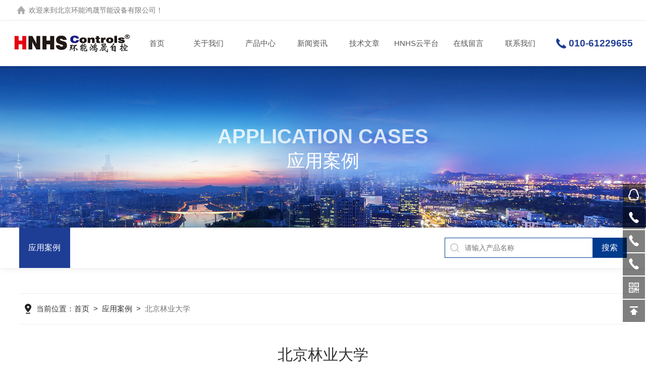

--- FILE ---
content_type: text/html; charset=utf-8
request_url: http://www.hnhs-control.com/caseshow_68.html
body_size: 16869
content:
<!DOCTYPE html PUBLIC "-//W3C//DTD XHTML 1.0 Transitional//EN" "http://www.w3.org/TR/xhtml1/DTD/xhtml1-transitional.dtd">
<html xmlns="http://www.w3.org/1999/xhtml">
<head>
<meta http-equiv="Content-Type" content="text/html; charset=utf-8" />
<meta name="viewport" content="width=device-width, initial-scale=1, maximum-scale=1, user-scalable=no" />
<title>北京林业大学-北京环能鸿晟节能设备有限公司</title>
<meta name="keywords" content="北京林业大学">
<meta name="description" content="北京林业大学">
<link rel="stylesheet" type="text/css" href="/css/swiper.min.css">
<link rel="stylesheet" type="text/css" href="/css/style.css">
<script type="text/javascript" src="/js/jquery-3.6.0.min.js"></script>
<script type="text/javascript" src="/js/swiper.min.js"></script>

<script type="text/javascript" src="/js/jquery.smint.js"></script>
<script type="text/javascript">
	$(document).ready( function() {
		$('.subMenu').smint({
			'scrollSpeed' : 1000
		});
	});
</script>

<script type="text/javascript">
	$(function () {
		$(".menu_open").click(function () {
			$(".nav").animate({ 'left': '0' }, 400);
			$(".hcover").animate({ 'right': '0' }, 400);
		});
		$(".hcover").click(function () {
			$(this).animate({ 'right': '-50%' }, 400);
			$(".nav").animate({ 'left': '-50%' }, 400);
			$(".nav_ul").animate({ 'left': '0' }, 400);
			$('.nav_item_open').css('left', '-50%');
		});
		$(".nav_item i").click(function () {
			$(".nav_ul").animate({ 'left': '-100%' }, 400);
			$(this).next('.nav_item_open').css('left', '0');
		});
		$(".subopen").click(function () {
			$(this).parent('.nav_item_open').css('left', '-50%');
			$(".nav_ul").animate({ 'left': '0' }, 400);
		});
	});
</script>

<!--此Js使手机浏览器的active为可用状态-->
<script type="text/javascript">
    document.addEventListener("touchstart", function () { }, true);
</script>
<link rel="shortcut icon" href="favicon.ico">
</head>

<body>
<!--top start-->
<!--headtop 开始-->
<div class="ly_headtop">
	<div class="lyht_main">
    	<div class="lyht_fl"><img src="/images/home.png" />欢迎来到<a href="/">北京环能鸿晟节能设备有限公司</a>！</div>
        <div class="clear"></div>
    </div>
</div>
<!--headtop 结束-->
<div class="subMenu">
<div class="ly_top">
	<div class="lytop_main">
    	<div class="ly_logo"><a href="/"><img src="/images/logo.png" class="logo1" alt="北京环能鸿晟节能设备有限公司"/></a></div>        
        <!--nav start-->
        <div class="ly_nav">
        	<div class="menu_open">
                <i></i>
                <i></i>
                <i></i>
            </div>
            <div class="nav">                                   
                <ul class="nav_ul clearfix">
                    <li class="nav_item"><a href="/" id="navId1">首页<em></em></a></li>
                    <li class="nav_item"><a href="/aboutus.html" id="navId2">关于我们<em></em></a><i></i>
                        <ul class="nav_item_open">
                            <li class="subopen"><a href="javascript:;">关于我们</a></li>
                            <li class="nav_item2"><a href="/aboutus.html#ab1">企业简介</a></li>
                            <li class="nav_item2"><a href="/aboutus.html#ab2">企业文化</a></li>
                            <li class="nav_item2"><a href="/honor.html">荣誉资质</a></li>
                        </ul>
                    </li>
                    <li class="nav_item"><a href="/products.html" id="navId3">产品中心<em></em></a></li>
                    <li class="nav_item"><a href="/news.html" id="navId4">新闻资讯<em></em></a></li>                    
                    <li class="nav_item"><a href="/article.html" id="navId5">技术文章<em></em></a></li>
                   <li class="nav_item"><a href="http://203.83.237.4:8099/" id="navId9" target="_blank" rel="noopener noreferrer">HNHS云平台<em></em></a></li>
                    <li class="nav_item"><a href="/order.html" id="navId6">在线留言<em></em></a></li>
                    <li class="nav_item"><a href="/contact.html" id="navId7">联系我们<em></em></a></li>
                </ul>
            </div>
            <div class="hcover"></div>
        </div>
        
        <script language="javascript" type="text/javascript">
			try {
				document.getElementById("navId" + nav).className = "navon";
			}
			catch (e) {}
		</script>
        <!--nav end-->               
        <div class="lyTop_tel">010-61229655</div>
    </div>
</div>
</div>
<!--top end-->
<!--ny_banner 开始-->
<div class="ny_banner">
	<img src="/images/ny_banner1.jpg" />
	<div class="nyBa_text">
    	<span>Application cases</span>
        <p>应用案例</p>
    </div>
</div>
<!--ny_banner 结束-->

<!--热门关键词&搜索 开始-->
<div class="ly_hotkw_search">
	<div class="hotkw_search">
    	<div class="ny_nav2">
        	<a href="/case.html" class="ab_icon1 on"><i></i>应用案例</a>
        </div>
        <div class="search_right">
        	<form action="/products.html" method="post" onsubmit="return checkFrom(this);">
              <div class="sc_ipt"><input type="text" name="tk" placeholder="请输入产品名称" maxlength="50" /></div>
              <div class="sc_btn"><input type="submit" value="搜索" /></div>
              <div class="clear"></div>
            </form>
        </div>
        <div class="clear"></div>
    </div>
</div>
<!--热门关键词&搜索 结束-->

<!--面包屑 开始-->
<div class="ly_crumb ly_crumb1 wow fadeInUp">
	<div class="lyCrumb_container">
        <div class="crumb_main"><p>当前位置：<a href="/">首页</a>&nbsp;&nbsp;>&nbsp;&nbsp;<a href="/case.html">应用案例</a>&nbsp;&nbsp;>&nbsp;&nbsp;<span>北京林业大学</span></p></div>
    </div>
</div>
<!--面包屑 结束-->

<!--内页-新闻详情&文章详情 开始-->
<div class="ly_NyNewsdetail">
	<h1 class="NyNewsdetail_title">北京林业大学</h1>
    <div class="NyNewsdetail_tips">发表时间：2023-08-09</div>
    <div class="NyNewsdetail_con">
      <div><img src="/FileUpLoad/CaseInfosFile/638271859159197254.jpg" style="margin:0 auto 30px;max-width: 60%; display:block;"/></div>
      <p style="margin-top: 10px; margin-bottom: 0px; padding: 0px; border: 0px; color: rgb(153, 153, 153); font-family: &quot;Microsoft YaHei&quot;, simsun, Arial, Helvetica, sans-serif; font-size: 12px; background-color: rgb(255, 255, 255);"><span style="font-family: 宋体, SimSun; font-size: 16px;"><br/></span></p><p style="margin-top: 10px; margin-bottom: 0px; padding: 0px; border: 0px; color: rgb(153, 153, 153); font-family: &quot;Microsoft YaHei&quot;, simsun, Arial, Helvetica, sans-serif; font-size: 12px; background-color: rgb(255, 255, 255);"><span style="font-family: 宋体, SimSun; font-size: 16px; color: #000000;">应用产品：电动调节阀（供热项目）</span></p><p style="margin-top: 10px; margin-bottom: 0px; padding: 0px; border: 0px; color: rgb(153, 153, 153); font-family: &quot;Microsoft YaHei&quot;, simsun, Arial, Helvetica, sans-serif; font-size: 12px; background-color: rgb(255, 255, 255);"><span style="font-family: 宋体, SimSun; font-size: 16px; color: #000000;">占地面积：46万㎡</span></p><p style="margin-top: 10px; margin-bottom: 0px; padding: 0px; border: 0px; color: rgb(153, 153, 153); font-family: &quot;Microsoft YaHei&quot;, simsun, Arial, Helvetica, sans-serif; font-size: 12px; background-color: rgb(255, 255, 255);"><span style="font-family: 宋体, SimSun; font-size: 16px; color: #000000;">地址：北京市海淀区清华东路35号</span></p>
    </div>
    <div class="ly_PrevNext">
    	<ul>
        	<li>上一篇：<a href="/caseshow_69.html" >北京电子科技学院</a></li>
            <li>下一篇：<a href="/caseshow_67.html">北京信息职业技术学院</a></li>
        </ul>
    </div>
</div>
<!--内页-新闻详情&文章详情 结束-->

<!--ly_Foot start-->
<div class="pc_foot">
	<div class="pc_ft_main w1100">
		<div class="ft_list">
            <ul>
                <li>
                    <b>产品中心</b>
                                                              <a href="/prolist_t234.html">智慧供热平衡产品</a>
                                                                                  <a href="/prolist_t100.html">电动执行器</a>
                                                                                  <a href="/prolist_t101.html">调节阀阀体</a>
                                                                                  <a href="/prolist_t102.html">PICV 动态平衡电动调节阀及平衡阀</a>
                                                                                  <a href="/prolist_t103.html">风阀驱动器</a>
                                                                                  <a href="/prolist_t105.html">电动球阀</a>
                                                                                  <a href="/prolist_t106.html">电动蝶阀</a>
                                                                                  <a href="/prolist_t108.html">风机盘管温控器及电动阀</a>
                                                                                  <a href="/prolist_t104.html">控制器</a>
                                                                                  <a href="/prolist_t107.html">传感器</a>
                                                                                                                          <a href="/prolist_t137.html">开关类</a>
                                                                                                                                                                                                          <a href="/prolist_t131.html">气候补偿器及控制箱类</a>
                                                                                                                                                                                                                                                  <a href="/prolist_t128.html">西门子暖通自控产品</a>
                                                                                                                          <a href="/prolist_t226.html">丹佛斯暖通自控产品</a>
                                                                                                                                                                                                                                                                                          <a href="/prolist_t229.html">等百分比带刻度盘V型球阀</a>
                                                                                                                                                                                                                                                                                                                                                                                                                                                                                                                                                                                                                                                                                                                                                                                                                                                                                                                                                                                                                                                                                                                                                                                                                                                                                                                                                                                                                                                                                                                                                                                                                                                                                                                                                                                                                                                                                                                                                                                                                                                                                                                                                                                                                                                                                                                                                                          <a href="/prolist_t240.html">自力式平衡阀</a>
                                                                                                                                                                                                                                                                                                                                                                                                                                                                                                                                                                                                                                                                                                                                                                                                                                                                                                                                                                                                                                                                                                                                                                                                                        </li>
                <li><b>新闻中心</b><a href="/news.html">新闻资讯</a><a href="/case.html">应用案例</a><a href="/article.html">技术文章</a></li>
                <li><b>关于我们</b><a href="/aboutus.html">公司简介</a><a href="/down.html">资料下载</a><a href="/honor.html">荣誉资质</a></li>
                <li><b>联系方式</b><a href="/order.html">在线留言</a><a href="/contact.html">联系我们</a></li>
            </ul>
		</div>
		
        <div class="f_tel">
        	<div class="tlt">13701282728</div>
            <div class="desc">欢迎您的咨询<br />我们将竭尽全力为您用心服务</div>
            <a href="tencent://message/?uin=&Site=&Menu=yes" target="_blank">在线客服</a>
        </div>
        
		<div class="ft_ewm">
        	<div class="p1"><img src="/images/ewm2.jpg" class="ewm_img"><b>关注微信</b></div>
            <!--<div class="p2"><img src="/images/ewm2.jpg" class="ewm_img"><b>手机浏览</b></div>-->
        </div>
		
		<div class="clear"></div>
	</div>
	<div class="ft_copy">
     <div class="w1100">
      <div class="copy_l fl"> &copy;北京环能鸿晟节能设备有限公司 2023版权所有&nbsp;&nbsp;<a href="http://beian.miit.gov.cn/" target="_blank" rel="nofollow">备案号：京ICP备12017720号-1</a></div>
      <div class="copy_r fr">技术支持：<a href="https://www.hbzhan.com/" target="_blank" rel="nofollow">环保在线</a>&nbsp;&nbsp;<a href="/account/login" target="_blank" rel="nofollow" >管理登陆</a>&nbsp;&nbsp;<a href="/sitemap.xml" target="_blank">sitemap.xml</a></div>
    </div>
    </div>
</div>
<!--ly_Foot end-->

<!--网站右侧漂浮 begin-->
<div class="f_pf1">
	<a href="tencent://message/?uin=&Site=&Menu=yes" target="_blank" class="qqa"></a>
    <div class="tela"><a href="tel:13701282728"></a><div class="wz"><p>TEL：13701282728<em></em></p></div></div>
    <div class="tela"><a href="tel:13621389655"></a><div class="wz"><p>TEL：13621389655<em></em></p></div></div>
    <div class="tela"><a href="tel:15611558909"></a><div class="wz"><p>TEL：15611558909<em></em></p></div></div>
    <div class="wxa"><span></span><div class="code"><p><img src="/images/ewm2.jpg" /><em></em></p></div></div>
    <a class="totop"></a>
</div>
<!--网站右侧漂浮 end-->
<script type="text/javascript" src="/js/common.js"></script>
<script type="text/javascript" src="/js/data.js"></script></body>
</html>



--- FILE ---
content_type: text/css
request_url: http://www.hnhs-control.com/css/style.css
body_size: 137430
content:
@charset "utf-8";
/* CSS Document */
/**common**/
*{ margin:0; padding:0;}
body, div,dl,dt,dd,ul,ol,li,h1,h2,h3,h4,h5,h6,pre,form,fieldset,input,textarea,blockquote,p { margin:0; padding:0; font:14px/1.5 Helvetica,Arial,\5FAE\8F6F\96C5\9ED1,sans-serif;}
table,td,tr,th { border-collapse: collapse; border-spacing: 0; font-size:14px;}
ol,ul {list-style:none;}
li { list-style-type:none;}
img { vertical-align:middle;border:0;}
h1,h2,h3,h4,h5,h6 { font-size:inherit; font-weight:normal;}
address,cite,code,em,th,i { font-weight:normal; font-style:normal;}
.clear { clear:both; *zoom:1;}
.clear:after { display:block; overflow:hidden; clear:both; height:0; visibility:hidden; content:".";}
a {text-decoration:none;}
a:visited { text-decoration:none;}
a:hover { text-decoration:none;}
a:active { text-decoration:none;}
.fl { float:left;}
.fr { float:right;}

/* 设置滚动条的样式 */
::-webkit-scrollbar { width:0;}/* 滚动槽 */
::-webkit-scrollbar-track { background-color:#f0f0f0; border-radius:0px;}/* 滚动条滑块 */
::-webkit-scrollbar-thumb { background-color:#1f1f1f;}
::-webkit-scrollbar-thumb:window-inactive { background-color:#1f1f1f;}

/*苹果手机默认按钮样式去除*/
input[type="button"], input[type="submit"], input[type="reset"] {-webkit-appearance: none;}
textarea {  -webkit-appearance: none;}
input{ border-radius: 0; } 

/*headtop 开始 */
.ly_headtop { width:100%; height:40px; overflow:hidden; margin:0 auto; padding:0; background-color:#fff; border-bottom:1px solid #ededed;}
.ly_headtop .lyht_main { width:1400px; height:40px; overflow:hidden; margin:0 auto; padding:0;}
.lyht_main .lyht_fl { width:50%; height:40px; overflow:hidden; line-height:40px; color:#797979; font-size:14px; white-space:nowrap; text-overflow: ellipsis; float:left;}
.lyht_fl img { display:block; width:20px; height:20px; overflow:hidden; margin:10px 5px 10px 0; padding:0; float:left;}
.lyht_fl a { color:#797979;}
.lyht_fl a:hover{ color:#086ab1;}
@media screen and (max-width:1499px) and (min-width:1081px) {
	.ly_headtop .lyht_main { width:95%;}
}
@media screen and (max-width:1080px) and (min-width:768px) {
	.ly_headtop .lyht_main { width:96%;}
	.ly_headtop{ display:none;}
}
@media screen and (max-width:767px) {
	.ly_headtop { display:none;}
}
/*headtop 结束 */

/**top start**/
.subMenu {width: 100%;height:auto;padding:0;background: #fff;z-index:999999;box-sizing: border-box;-webkit-box-sizing: border-box;-moz-box-sizing: border-box;box-shadow: 0 3px 6px rgba(0,0,0,0.1);position: relative;}
.fxd {box-shadow:0 3px 6px rgba(0,0,0,0.1);position:fixed;top:0;}

.ly_top {width: 1400px;height:auto;margin:0 auto;padding: 0 0;background-color: rgba(255,255,255);transition: all 0.5s;-webkit-transition: all 0.5s;-moz-transition: all 0.5s;-ms-transition: all 0.5s;-o-transition: all 0.5s;box-sizing: border-box;-webkit-box-sizing: border-box;-moz-box-sizing: border-box;}
.ly_top:hover { background-color:rgba(255,255,255,1);}
.ly_top .lytop_main {width:100%;height: 90px;margin:0 auto;padding:0;position:relative;box-sizing: border-box;-webkit-box-sizing: border-box;-moz-box-sizing: border-box;}
.lytop_main .ly_logo {width: 22%;height:60px;margin: 15px 0;padding:0;float:left;}
.ly_logo a { display: table-cell; vertical-align: middle; width: 100%; height: 60px; overflow: hidden; margin: 0; padding: 0;}
.ly_logo a img.logo1 {display: inline-block; max-width: 100%; height: auto; max-height: 100%; margin: 0; padding: 0;}

.ly_nav {width: 62%;margin:0;padding:0;float:left;margin-left: 1%;}
.nav_ul { height:auto; margin:0 auto; padding:0; display: flex;}
.nav_item { position: relative; margin:0; padding: 0; -webkit-flex:1; -ms-flex:1; -moz-flex:1; box-sizing: border-box; -webkit-box-sizing: border-box; -moz-box-sizing: border-box;}
.nav_item:hover {}
.nav {width:100%;height: 90px;margin: 0 auto;padding: 0;position: relative;}

.nav_item > a {display: block;width: 100%;height: 60px;line-height: 60px;color: #555;font-size: 18px;text-align: center;padding: 15px 0;-webkit-transition: all .4s;transition: all .4s;position:relative;}
.nav_item > a em {display:block;width:0;height: 3px;overflow:hidden;margin:0;background-color: #e64b4b;position:absolute;bottom: 0;left:50%;transition: all 0.5s;-webkit-transition: all 0.5s;-moz-transition: all 0.5s;-ms-transition: all 0.5s;-o-transition: all 0.5s;}
.nav_item:hover > a, .nav_item > a.navon {color: #e64b4b;}
.nav_item:hover > a em, .nav_item > a.navon em { width:32px; margin:0 0 0 -16px;}

.fxd .nav_item > a, .subMenu:hover .nav_item > a { color:#333;}
.fxd .nav_item > a em, .subMenu:hover .nav_item > a em { background-color:#e64b4b;}
.fxd .nav_item:hover > a, .fxd .nav_item > a.navon, .subMenu:hover .nav_item:hover > a, .subMenu:hover .nav_item > a.navon { color:#e64b4b;}

.menu_open { display: none;}

.nav_item_open { width: 140%; height: auto; position: absolute; left: -20%; top: 100px; z-index: 10; background-color:#fff; box-shadow: 0 4px 8px 0 rgba(0, 12, 49, 0.1); border-radius: 0; opacity: 0; visibility: hidden; -webkit-transform: translateY(34px); transform: translateY(34px); -webkit-transition: all .4s; transition: all .4s; overflow: hidden; }
.ny_top .nav_item_open { background-color:#fff;}
.nav_item:hover .nav_item_open { visibility: visible; opacity: 1; -webkit-transform: translateY(0px); transform: translateY(0px);}
.subopen { display: none; }
.nav_item2 { width: 100%;}
.nav_item2 a { display: block; width:100%; height:44px; overflow:hidden; line-height:44px; padding: 0 10px; color: #666; font-size: 14px; white-space:nowrap; text-overflow: ellipsis; text-align: center; box-sizing: border-box; -webkit-box-sizing: border-box; -moz-box-sizing: border-box;}
.ny_top .nav_item2 a { color:#565656;}
.nav_item2:hover a { background-color: #e64b4b; color: #fff;}
.hcover { display: none;}

.ly_right { width:120px; height:40px; margin:0 0 0 30px; padding:30px 0; float:right;}
.ly_right .lytop_sc { width:100%; height:auto; margin:0; padding:0; box-sizing: border-box; -webkit-box-sizing: border-box; -moz-box-sizing: border-box;}
.lytop_sc form { display:block; width:100%; height:40px; margin:0; padding:0; position:relative; box-sizing: border-box; -webkit-box-sizing: border-box; -moz-box-sizing: border-box;}
.lytop_sc form .ly_ipt { display:block; width:0; height:40px; overflow:hidden; margin:0; padding:0; border-radius:20px 0 0 20px; opacity:0; position:absolute; top:0; right:100px; transition: all 0.5s; -webkit-transition: all 0.5s; -moz-transition: all 0.5s; -ms-transition: all 0.5s; -o-transition: all 0.5s; box-sizing: border-box; -webkit-box-sizing: border-box; -moz-box-sizing: border-box;}
.lytop_sc:hover form .ly_ipt { width:240px; opacity:1;}
.ly_ipt input { display:block; width:100%; height:40px; overflow:hidden; line-height:40px; color:#666; font-size:15px; margin:0; padding:0 20px; background-color:#f2f2f2; border:0; outline:none; box-sizing: border-box; -webkit-box-sizing: border-box; -moz-box-sizing: border-box;}
.lytop_sc form .ly_btn { width:120px; height:40px; overflow:hidden; margin:0; padding:0; position:absolute; top:0; right:0;}
.ly_btn input { display:block; width:100%; height:40px; overflow:hidden; line-height:40px; color:#fff; font-size:15px; text-align:left; text-indent:20px; margin:0; padding:0; border-radius:20px; background:#12439b url(../images/sc_icon.png) 80px 5px no-repeat; background-size:30px 30px; border:none; outline:none; cursor:pointer;}

.lyTop_tel {width:auto;height:40px;overflow:hidden;line-height:40px;color: #1e3d95;font-size: 26px;font-weight:bold;margin: 25px 0;padding:0 0 0 25px;background:url(../images/tel01.png) center left no-repeat;background-size:20px 20px;float:right;}
.fxd .lyTop_tel, .subMenu:hover .lyTop_tel { color:#12439b; background:url(../images/tel01.png) center left no-repeat; background-size:20px 20px;}

.ly_search { display:none;}
@media screen and (max-width:1450px){
    .ly_top{ width:96%;}	
	.nav_item > a{ font-size:16px;}
}
@media screen and (max-width:1299px){
	.lytop_main .ly_logo{ width:19%;}
	.nav_item > a{ font-size:15px;}
	.lyTop_tel{ font-size:19px;}
	.ly_nav{ width:67%; margin-left:0;}
	}
@media screen and (max-width:1080px){
	.ly_top .lytop_main{ height:80px;}
	.lytop_main .ly_logo{margin: 10px 0 0;width: 62%;}
	.menu_open { display: block; float: right; width: 40px; height: 40px; padding: 5px 0; border: 1px solid #eaeaea; position: fixed; top: 22px; right: 3%; box-sizing: border-box; z-index: 999999; cursor: pointer }
	.menu_open i { height: 2px; width: 50%; background-color: #1e3d95; display: block; margin: 5px auto; }
	.menu_open:active { background-color: #1e3d95; border: 1px solid #1e3d95; }
	.menu_open:active i { background-color: #fff; }	
	.lyTop_tel{ display:none;}
	.ly_nav{ height:0;}
	.nav { width: 50%; height: 100%; position: fixed; top: 0; left: -50%; z-index: 9999999;background-color: #1e3d95;}
	.hcover { display: block; width: 50%; height: 100%; background: rgba(0,0,0,.5); position: fixed; right: -50%; top: 0; z-index: 9999999; }
	.nav_ul { margin: 0; width: 100%; height: 100%; position: absolute; top: 0; left: 0; overflow-x: hidden; overflow-y: auto; padding-top: 10px; text-align: left; display:block;}
	.nav_item { float: none; margin: 0; width: 100%; height: 70px; position: relative; }
	.nav_item:after { content: ''; display: block; width: 100%; border-bottom: 1px solid rgba(33,68,166,1);}
	.nav_item > a { display: block; height: 70px; line-height: 70px; box-sizing: border-box; -moz-box-sizing: border-box; -webkit-box-sizing: border-box; margin: 0; font-size: 14px; color: #fff !important; padding: 0 10px; white-space: nowrap; text-overflow: ellipsis; overflow: hidden; }
	.nav_item > a:active { background-color: #0065a4; }
	.nav_item > a:after { display: none; }
	.nav_item i { position: absolute; z-index: 2; top: 0; right: 0; width: 100%; height: 100%; display: block; }
	.nav_item i:after { content: ''; display: block; width: 8px; height: 8px; margin-bottom: -4px; border: 1px solid rgba(255,255,255,.5); border-top: 0; border-left: 0; position: absolute; bottom: 50%; right: 22px; -webkit-transform: rotate(-45deg); transform: rotate(-45deg); }
	.nav_item_open { width: 50%; height: 100%; margin: 0; box-shadow: none; background-color: #1e3d95; border-radius: 0; opacity: 1; visibility: visible; -webkit-transform: translateY(0px); transform: translateY(0px); position: fixed; left: -50%; top: 0; border-top: none; }
	.subopen { display: block; }
	.subopen a { display: block; overflow: hidden; margin: 0; padding: 15px; white-space: nowrap; text-overflow: ellipsis; font-size: 16px; color: rgba(255,255,255,.8); background: rgba(0,0,0,.1); text-indent: 30px; position: relative; }
	.subopen a:before { content: ''; display: block; width: 8px; height: 8px; position: absolute; bottom: 50%; left: 22px; margin-bottom: -4px; -webkit-transform: rotate(-45deg); transform: rotate(-45deg); border: 1px solid rgba(255,255,255,.5); border-right: 0; border-bottom: 0; }
	.nav_item2 { position: relative; }
	.nav_item2 a { width: 100%; display: block; line-height: 30px; height: 50px; box-sizing: border-box; -moz-box-sizing: border-box; -webkit-box-sizing: border-box; overflow: hidden; margin: 0; padding: 10px; white-space: nowrap; text-overflow: ellipsis; color: #fff; font-size: 14px; }
	.nav_item2:after { content: ''; width: 100%; position: absolute; bottom: 0; left: 0; display: block; border-bottom-width: 1px; border-bottom-style: solid; border-bottom: 1px solid rgba(0,0,0,.1); }
	.nav_item > a:hover, .nav_item > a.navon { background: none; }
	
}
@media (max-width: 767px) {
.menu_open{ top:19px;}
}

/**top end**/


/* banner 开始 */
.apple-banner { width: 100%; height: 750px; overflow: hidden;}
.apple-banner .swiper-container1 { width: 100%; height:750px; position:relative;}
.apple-banner .swiper-container1 .swiper-button-prev, .apple-banner .swiper-container1 .swiper-button-next { width: 15%; height: 100%; top:0; background:none; margin:0;}
.apple-banner .swiper-container1 .swiper-button-prev { left:0;}	
.apple-banner .swiper-container1 .swiper-button-next { right:0;}
.apple-banner .swiper-button-prev span, .apple-banner .swiper-button-next span { display:block; width: 64px; height: 64px; position: absolute; top: 50%; margin-top:-32px; border-radius: 100%; opacity: 0; -webkit-transition: opacity 0.5s ease; transition: opacity 0.5s ease;}
.apple-banner .swiper-button-prev span { background: rgba(0,0,0,0.3) url(../images/arrows1.png) center center no-repeat; left: 20px;}
.apple-banner .swiper-button-next span { background: rgba(0,0,0,0.3) url(../images/arrows2.png) center center no-repeat; right:20px;}
.apple-banner .swiper-button-prev:hover span, .apple-banner .swiper-button-next:hover span{ opacity: .7;}
/*分页器*/
.apple-banner .swiper-container-horizontal>.swiper-pagination-bullets, .apple-banner .swiper-pagination-custom, .apple-banner .swiper-pagination-fraction{ top:auto; bottom:40px;}
.apple-banner .swiper-pagination-bullet { display: inline-block; width: 15px; height:15px; background:none; border:1px solid #fff; margin: 0 4px; cursor: pointer;border-radius:0;opacity: 1; border-radius:50%;}
.apple-banner .swiper-pagination-bullet-active { background:#fff;}
@media screen and (max-width:1499px){
	.apple-banner { height: 620px;}
	.apple-banner .swiper-container1{ height: 620px;}
}
@media screen and (max-width:1299px){
	.apple-banner { height: 390px;}
	.apple-banner .swiper-container1{ height: 390px;}
}
@media screen and (max-width:1023px){
	.apple-banner { height: 410px;}
	.apple-banner .swiper-container1{ height: 410px;}
}
@media screen and (max-width:768px){
	.apple-banner { height: 300px;}
	.apple-banner .swiper-container1{ height: 300px;}
	.apple-banner .swiper-container-horizontal>.swiper-pagination-bullets, .apple-banner .swiper-pagination-custom, .apple-banner .swiper-pagination-fraction{bottom:20px;}
	.apple-banner .swiper-button-prev span, .apple-banner .swiper-button-next span { width:44px; height:44px; background-size:44px 44px;}
	.apple-banner .swiper-button-prev span { left:10px;}
	.apple-banner .swiper-button-next span { right:10px;}
	.apple-banner .swiper-pagination { bottom:12px;}
	.apple-banner .swiper-pagination-bullet { width:10px; height:10px; margin:0 2px;}
	.apple-banner .swiper-pagination-bullet span { width:10px; height:10px;}
	.apple-banner .swiper-pagination-bullet i { height:10px;}
}
@media screen and (max-width:600px){
	.apple-banner { height: 210px;}
	.apple-banner .swiper-container1{ height: 210px;}
}
@media screen and (max-width:500px){
	.apple-banner { height: 160px;}
	.apple-banner .swiper-container1 { height: 160px;}
}
@media screen and (max-width:375px){
	.apple-banner { height: 140px;}
	.apple-banner .swiper-container1 { height: 140px;}
}
@media screen and (max-width:320px){
	.apple-banner { height: 108px;}
	.apple-banner .swiper-container1 { height: 108px;}
}
/* banner 结束 */

/**lyIdx_about start**/
.lyIdx_about {width:100%;overflow:hidden;margin:80px auto;padding: 100px 0;box-sizing: border-box;-webkit-box-sizing: border-box;-moz-box-sizing: border-box;background: url(../images/h_about_bg.jpg) center center no-repeat;background-size: cover;background-attachment: fixed;}
.lyIdx_about_in{width:1400px;margin:0 auto;}
.lyIdx_about .lyIdxAb_img { width:48%; height:460px; overflow:hidden; margin:0; padding:0; float:right;}
.lyIdxAb_img .swiper-container2 { width:100%; height:100%; overflow:hidden; margin:0 auto; padding:0; position:relative;}
.lyIdxAb_img .swiper-container2 .swiper-slide { position:relative;}
.lyIdxAb_img .swiper-container2 .swiper-slide img { display:block; width:100%; height:100%; object-fit:cover; margin:auto; padding:0; position:absolute; left:0; top:0; right:0; bottom:0; z-index:1; transition: all 0.5s; -webkit-transition: all 0.5s; -moz-transition: all 0.5s; -o-transition: all 0.5s;}
.lyIdxAb_img .swiper-container2 .swiper-slide:hover img { -webkit-transform: scale(1.1);-moz-transform: scale(1.1);transform: scale(1.1);}
/*分页器*/
.lyIdxAb_img .swiper-container2 .swiper-pagination { width:100%; height:8px; overflow:hidden; margin:0; padding:0; left:0; bottom:20px!important;}
.lyIdxAb_img .swiper-container2 .swiper-pagination .swiper-pagination-bullet { width:8px; height:8px; margin:0 4px!important; border-radius:50%; opacity:0.5; background-color:rgba(255,255,255,1);}
.lyIdxAb_img .swiper-container2 .swiper-pagination .swiper-pagination-bullet-active { opacity:1;}

.lyIdx_about .lyIdxAb_con { width:48%; overflow:hidden; margin:0; padding:0; float:left;}
.lyIdxAb_con .lyIdxAb_tit { width:100%; overflow:hidden; margin:0 auto 40px; padding:0;}
.lyIdxAb_tit span {display:block;width:100%;overflow:hidden;line-height:44px;color: #fff;font-size:44px;margin:0 auto 10px;padding:0;}
.lyIdxAb_tit p {width:100%;overflow:hidden;line-height:36px;color: #fff;font-size:30px;margin:0 auto;padding:0;}
.lyIdxAb_con .lyIdxAb_ms { width:100%; max-height:240px; overflow:hidden; margin:0 auto 40px; padding:0;}
.lyIdxAb_con .lyIdxAb_ms .lyIdxAb_p {width:100%;max-height: 208px;overflow:hidden;line-height: 34px;color: #fff;font-size: 16px;text-align:justify;margin:0 auto;padding:0;overflow: hidden; display: -webkit-box; -webkit-line-clamp: 6; -webkit-box-orient: vertical; text-overflow: ellipsis; word-break: break-all; }
.lyIdxAb_con .lyIdxAb_ms .lyIdxAb_p p,.lyIdxAb_con .lyIdxAb_ms .lyIdxAb_p span,.lyIdxAb_con .lyIdxAb_ms .lyIdxAb_p p em{line-height: 34px;color: #fff;font-size: 16px;text-align:justify;}
.lyIdxAb_con .lyIdxAb_more { width:100%; overflow:hidden; margin:0 auto; padding:0;}
.lyIdxAb_more a {display:inline-block;width:auto;height: 48px;line-height: 48px;color: #fff;font-size:16px;margin:0;padding:0 30px;border: 1px solid #fff;border-radius:30px;transition: all 0.5s;-webkit-transition: all 0.5s;-moz-transition: all 0.5s;-ms-transition: all 0.5s;-o-transition: all 0.5s;}
.lyIdxAb_more a i {display:inline-block;width:22px;height:22px;vertical-align:middle;margin:-4px 0 0 10px;background: url(../images/jt2.png) center center no-repeat;transition: all 0.5s;-webkit-transition: all 0.5s;-moz-transition: all 0.5s;-ms-transition: all 0.5s;-o-transition: all 0.5s;}
.lyIdxAb_more a:hover {color:#fff;background-color: #1f3e95;border: 1px solid #1f3e95;}
.lyIdxAb_more a:hover i { margin:-4px 0 0 20px; background:url(../images/jt0.png) center center no-repeat;}
@media screen and (max-width:1450px){
	.lyIdx_about {margin:50px auto;padding: 70px 0;}
    .lyIdx_about_in{width:94%;}
}
@media screen and (max-width:1080px){
	.lyIdx_about {margin:40px auto;padding: 60px 0;}
    .lyIdx_about .lyIdxAb_img{ width:100%; margin-bottom:30px;}
	.lyIdx_about .lyIdxAb_con{width:100%;}
	.lyIdxAb_con .lyIdxAb_tit{text-align:center;margin: 0 auto 20px;}
	.lyIdxAb_tit span{ font-size:36px; margin-bottom:0;}
	.lyIdxAb_tit p{ font-size:28px;}
	.lyIdxAb_con .lyIdxAb_ms p,.lyIdxAb_con .lyIdxAb_more{ text-align:center;}
}
@media screen and (max-width:767px){
	.lyIdx_about {padding: 40px 0;}
	.lyIdx_about .lyIdxAb_img{ height:360px;}
	.lyIdxAb_con .lyIdxAb_ms{ margin-bottom:25px;}
}
@media screen and (max-width:500px){
	.lyIdx_about .lyIdxAb_img{ height:260px;}
}
/**lyIdx_about end**/

/**lyIdx_data start**/
.lyIdx_data { width:100%; overflow:hidden; margin:80px auto 0; padding:60px 120px; background-color:#12439b; box-sizing: border-box; -webkit-box-sizing: border-box; -moz-box-sizing: border-box;}
.lyIdx_data ul li { width:32%; overflow:hidden; margin:0 2% 0 0; padding:0 2% 0 120px; border-right:1px dashed rgba(255,255,255,0.3); float:left; position:relative; box-sizing: border-box; -webkit-box-sizing: border-box; -moz-box-sizing: border-box;}
.lyIdx_data ul li:nth-child(3) { margin:0; border-right:0;}
.lyIdx_data ul li .lyIdxData_ico { display:block; width:100px; height:100px; overflow:hidden; margin:0; padding:9px; border:1px dashed #fff; border-radius:50%; position:absolute; left:0; top:0; box-sizing: border-box; -webkit-box-sizing: border-box; -moz-box-sizing: border-box;}
.lyIdx_data ul li .lyIdxData_ico img { display:block; width:80px; height:80px; overflow:hidden; margin:0; padding:0; border-radius:50%;}
.lyIdx_data ul li .lyIdxData_con { width:100%; overflow:hidden; margin:0; padding:0;}
.lyIdx_data ul li .lyIdxData_con .lyIdxData_tit { width:100%; height:70px; overflow:hidden; margin:0 auto; padding:15px 0;}
.lyIdx_data ul li .lyIdxData_con .lyIdxData_tit span { display:inline-block; height:70px; overflow:hidden; line-height:70px; color:#fff; font-size:72px; margin:0 20px 0 0; padding:0; float:left;}
.lyIdx_data ul li .lyIdxData_con .lyIdxData_tit font { display:inline-block; height:70px; overflow:hidden; line-height:35px; color:#fff; font-size:22px; text-align:left; margin:0; padding:0;}
.lyIdx_data ul li .lyIdxData_con p { width:100%; overflow:hidden; line-height:30px; color:#fff; font-size:18px; margin:0 auto; padding:0;}
/**lyIdx_data end**/

/**lyIdx_pro start**/
.lyIdx_pro { width:100%; overflow:hidden; margin:0 auto 80px; padding:60px 120px; background-color:#f2f2f2; box-sizing: border-box; -webkit-box-sizing: border-box; -moz-box-sizing: border-box;}
.lyIdx_pro .lyIdxPro_tit { width:100%; overflow:hidden; margin:0 auto 20px; padding:0; position:relative;}
.lyIdxPro_tit span { display:block; width:80%; overflow:hidden; line-height:44px; color:#303030; font-size:44px; margin:0 0 10px; padding:0;}
.lyIdxPro_tit p { width:80%; overflow:hidden; line-height:36px; color:#303030; font-size:30px; margin:0; padding:0;}
.lyIdxPro_tit .lyIdxPro_more { position:absolute; top:19px; right:0;}
.lyIdxPro_more a { display:inline-block; width:auto; height:50px; line-height:50px; color:#12439b; font-size:16px; margin:0; padding:0 30px; border:1px solid #12439b; border-radius:30px; transition: all 0.5s; -webkit-transition: all 0.5s; -moz-transition: all 0.5s; -ms-transition: all 0.5s; -o-transition: all 0.5s;}
.lyIdxPro_more a i { display:inline-block; width:22px; height:22px; vertical-align:middle; margin:-4px 0 0 10px; background:url(../images/jt1.png) center center no-repeat; transition: all 0.5s; -webkit-transition: all 0.5s; -moz-transition: all 0.5s; -ms-transition: all 0.5s; -o-transition: all 0.5s;}
.lyIdxPro_more a:hover { color:#fff; background-color:#12439b;}
.lyIdxPro_more a:hover i { margin:-4px 0 0 20px; background:url(../images/jt0.png) center center no-repeat;}

.lyIdx_pro .lyIdxPro_menu { width:100%; height:auto; overflow:hidden; margin:0 auto 10px; padding:0;}
.lyIdxPro_menu a { display:inline-block; height:40px; overflow:hidden; line-height:40px; color:#565656; font-size:16px; text-overflow:ellipsis; white-space:nowrap; margin:0 10px 10px 0; padding:0 20px; background-color:#fff;}
.lyIdxPro_menu a.proMenuOn, .lyIdxPro_menu a:hover { color:#fff; background-color:#12439b;}

/**lyIdx_pro end**/

/**lyIdx_Application start**/
.lyIdx_Application {width:1400px;overflow:hidden;margin: 0px auto;padding: 0 0;box-sizing: border-box;-webkit-box-sizing: border-box;-moz-box-sizing: border-box;}
.lyIdx_Application .lyIdxApp_tit { width:100%; overflow:hidden; margin:0 auto 20px; padding:0; position:relative;}
.lyIdxApp_tit span { display:block; width:80%; overflow:hidden; line-height:44px; color:#303030; font-size:44px; margin:0 0 10px; padding:0;}
.lyIdxApp_tit p { width:80%; overflow:hidden; line-height:36px; color:#303030; font-size:30px; margin:0; padding:0;}
.lyIdxApp_tit .lyIdxApp_more { position:absolute; top:19px; right:0;}
.lyIdxApp_more a { display:inline-block; width:auto; height:50px; line-height:50px; color:#12439b; font-size:16px; margin:0; padding:0 30px; border:1px solid #12439b; border-radius:30px; transition: all 0.5s; -webkit-transition: all 0.5s; -moz-transition: all 0.5s; -ms-transition: all 0.5s; -o-transition: all 0.5s;}
.lyIdxApp_more a i { display:inline-block; width:22px; height:22px; vertical-align:middle; margin:-4px 0 0 10px; background:url(../images/jt1.png) center center no-repeat; transition: all 0.5s; -webkit-transition: all 0.5s; -moz-transition: all 0.5s; -ms-transition: all 0.5s; -o-transition: all 0.5s;}
.lyIdxApp_more a:hover { color:#fff; background-color:#12439b;}
.lyIdxApp_more a:hover i { margin:-4px 0 0 20px; background:url(../images/jt0.png) center center no-repeat;}

.lyIdx_Application .lyIdxApp_list {width:100%;height: auto;margin:0 auto;padding:0;position:relative;}
.lyIdxApp_list .swiper-container3 {width:100%;height:100%;overflow:hidden;margin:0 auto;padding: 30px 0 0;position:relative;-webkit-box-sizing: border-box;-moz-box-sizing: border-box;box-sizing: border-box;min-height:330px;}
.lyIdxApp_list .swiper-button-prev, .lyIdxApp_list .swiper-button-next { display:none;width:60px!important; height:60px!important; top:50%!important; margin:-30px 0 0!important; border-radius:50%!important; border:1px solid #12439b; -webkit-box-sizing: border-box; -moz-box-sizing: border-box; box-sizing: border-box;}
.lyIdxApp_list .swiper-button-prev { background:#fff url(../images/prev02.png) center center no-repeat; background-size:30px 30px; left:-30px;}
.lyIdxApp_list .swiper-button-next { background:#fff url(../images/next02.png) center center no-repeat; background-size:30px 30px; right:-30px;}

.lyIdxApp_list .swiper-container3 .swiper-slide { transition: all 0.5s; -webkit-transition: all 0.5s; -moz-transition: all 0.5s; -ms-transition: all 0.5s; -o-transition: all 0.5s;}
.lyIdxApp_list .swiper-container3 .swiper-slide:hover { margin:-20px 0 20px;}
.lyIdxApp_list .swiper-container3 .swiper-slide .lyIdxApp_main {width:100%;height:100%;overflow:hidden;margin:0;padding:0;position:relative;}
.lyIdxApp_list .swiper-container3 .swiper-slide .lyIdxApp_main .lyIdxApp_pic {width:100%;height: 240px;overflow:hidden;margin:0;padding:0;}
.lyIdxApp_list .swiper-container3 .swiper-slide .lyIdxApp_main .lyIdxApp_pic a { display:block; width:100%; height:100%; overflow:hidden; margin:0; padding:0; position:relative;}
.lyIdxApp_list .swiper-container3 .swiper-slide .lyIdxApp_main .lyIdxApp_pic a img { display:block; width:100%; height:100%; object-fit:cover; margin:auto; padding:0; position:absolute; left:0; top:0; right:0; bottom:0; transition: all 0.5s; -webkit-transition: all 0.5s; -moz-transition: all 0.5s; -o-transition: all 0.5s;}
.lyIdxApp_list .swiper-container3 .swiper-slide .lyIdxApp_main .lyIdxApp_pic a:hover img { -webkit-transform: scale(1.1);-moz-transform: scale(1.1);transform: scale(1.1);}
.lyIdxApp_list .swiper-container3 .swiper-slide .lyIdxApp_main .lyIdxApp_pic a i { width:100%; height:100%; overflow:hidden; margin:0; padding:0; _background-color:rgba(0,0,0,0.4); position:absolute; left:0; top:0; -webkit-box-sizing: border-box; -moz-box-sizing: border-box; box-sizing: border-box;}
.lyIdxApp_list .swiper-container3 .swiper-slide .lyIdxApp_main .lyIdxApp_con {width:100%;height: auto;overflow:hidden;margin:0;padding: 0 0;transition: all 0.5s;-webkit-transition: all 0.5s;-moz-transition: all 0.5s;-ms-transition: all 0.5s;-o-transition: all 0.5s;-webkit-box-sizing: border-box;-moz-box-sizing: border-box;box-sizing: border-box;border-bottom: 1px solid #dedede;}
.lyIdxApp_list .swiper-container3 .swiper-slide:hover .lyIdxApp_main .lyIdxApp_con {height: auto;border-bottom: 1px solid #1f3e95;}
.lyIdxApp_con a.lyIdxApp_name {display:block;height:40px;overflow:hidden;line-height:40px;color: #333;font-size: 16px;white-space:nowrap;text-overflow:ellipsis;margin:0 auto;padding: 10px 40px 10px 0;position:relative;-webkit-transition: all .25s;-moz-transition: all .25s;-ms-transition: all .25s;-o-transition: all .25s;transition: all .25s;}

.lyIdxApp_con a.lyIdxApp_name:after{content:'';display:block;width:24px;height:8px;background:url(../images/jiantou_more.png) center center no-repeat;position:absolute;right:0px;top: 25px;-webkit-transition: all .25s;-moz-transition: all .25s;-ms-transition: all .25s;-o-transition: all .25s;transition: all .25s;}
.lyIdxApp_main:hover .lyIdxApp_con a.lyIdxApp_name{color:#fff;padding: 10px 40px 10px 5%;background:#1f3e95;}
.lyIdxApp_main:hover .lyIdxApp_con a.lyIdxApp_name:after{ right:20px;background:url(../images/jiantou_more3.png) center center no-repeat;}
.lyIdxApp_con p { width:100%; height:60px; overflow:hidden; line-height:30px; color:#fff; font-size:15px; margin:10px auto 20px; padding:0; display:-webkit-box; -webkit-line-clamp:2; -webkit-box-orient:vertical; text-overflow:ellipsis;}
.lyIdxApp_con a.lyIdxApp_btn { display:inline-block; width:auto; height:40px; line-height:40px; color:#fff; font-size:16px; margin:0; padding:0; transition: all 0.5s; -webkit-transition: all 0.5s; -moz-transition: all 0.5s; -ms-transition: all 0.5s; -o-transition: all 0.5s;}
.lyIdxApp_con a.lyIdxApp_btn i { display:inline-block; width:22px; height:22px; vertical-align:middle; margin:-4px 0 0 10px; background:url(../images/jt0.png) center center no-repeat; transition: all 0.5s; -webkit-transition: all 0.5s; -moz-transition: all 0.5s; -ms-transition: all 0.5s; -o-transition: all 0.5s;}
.lyIdxApp_con a.lyIdxApp_btn:hover i { margin:-4px 0 0 20px;}
@media screen and (max-width:1450px){
    .lyIdx_Application {width:94%;}
}
@media screen and (max-width:767px){
    .lyIdxApp_list .swiper-container3 .swiper-slide .lyIdxApp_main .lyIdxApp_pic{height: 280px;}
}
/**lyIdx_Application end**/

/**lyIdx_News start**/
.h_news_in{width:1400px;margin:0 auto;overflow: hidden;padding-bottom: 60px;}
.h_news_in .l{float:left;width:20%;background: #f8f8f8 url(../images/news_bg.jpg) center center no-repeat;background-size: cover;padding:60px 2%;height: 584px;}
.h_news_in .l .tlt span{font-size:16px;text-transform : uppercase;color:#d8d8d8;}
.h_news_in .l .tlt p{font-size: 32px;color:#333;font-weight:bold;}
.h_news_in .l a{color:#999;font-size:16px;margin:40px 0;display:block;}
.h_news_in .l .tab_bd {font-size:0;padding: 10px 0 10px 0;position:relative;margin-bottom:20px;cursor:pointer;}
.h_news_in .l .tab_bd.on{padding: 10px 0 10px 16px;}
.h_news_in .l .tab_bd.on:after{content:"";display:block;width:5px;height:20px;background: #1f3e95;position:absolute;top:50%;left:0;margin-top:-10px;}
.h_news_in .l .tab_bd.on span{color:#1f3e95;}
.h_news_in .l .tab_bd span{display:inline-block;vertical-align:middle; font-size:16px;color:#333;font-weight:bold;margin-right:10px;}
.h_news_in .l .tab_bd em{display:inline-block;vertical-align:middle;font-size:16px;color:#333;text-transform : uppercase;color:#d8d8d8;}
.h_news_in .r{float:right;width: 72%;}
.h_news_in .r ul {display:none;}
.h_news_in .r ul.on{display:block;}
.h_news_in .r ul li{float:left;width:48.5%;margin-right:3%;margin-bottom:20px;border-bottom: 1px solid #efefef;padding: 12px 15px;box-sizing: border-box;-moz-box-sizing:border-box;-webkit-box-sizing:border-box;-webkit-transition: all .25s;-moz-transition: all .25s;-ms-transition: all .25s;-o-transition: all .25s;transition: all .25s;}
.h_news_in .r ul li:nth-child(2n){margin-right:0;}
.h_news_in .r ul li .time{font-size:15px;color:#777;background:url(../images/time_icon1.png) left center no-repeat;padding-left:25px;margin-bottom: 10px;}
.h_news_in .r ul li .tlt{font-size: 20px;font-weight:bold;color:#333;overflow: hidden;text-overflow: ellipsis;white-space:nowrap;display: block;}
.h_news_in .r ul li .desc{font-size:15px;color:#999;line-height:26px;margin: 9px 0 12px;height: 53px;overflow:hidden;text-overflow: ellipsis;display: -webkit-box;-webkit-line-clamp:2;-webkit-box-orient: vertical;}
.h_news_in .r ul li:hover{background:#1f3e95;border-bottom:1px solid #1f3e95;}
.h_news_in .r ul li:hover .time{color:#fff;background:url(../images/time_icon.png) left center no-repeat;}
.h_news_in .r ul li:hover .tlt{color:#fff;}
.h_news_in .r ul li:hover .desc{color:#fff;}
@media screen and (max-width:1450px){
	.h_news_in{width:94%;padding-bottom: 30px;}
}
@media screen and (max-width:1080px){
	.h_news_in{padding-bottom: 20px;}
	.h_news_in .l{ width:100%;padding: 20px 3%;height: 104px; position:relative;box-sizing:border-box;-moz-box-sizing:border-box;-webkit-box-sizing:border-box;margin-bottom: 20px;}
    .h_news_in .l .tlt p{ font-size:28px;}
	.h_news_in .l a{ display:none;}
	.h_news_in .l .tab{ position:absolute; right:3%; top:32px;}
	.h_news_in .l .tab_bd{ float:left;}
	.h_news_in .l .tab_bd em{ display:none;}
	.h_news_in .l .tab_bd span{ margin-right:20px;}
	.h_news_in .l .tab_bd:nth-of-type(2) span{ margin-right:0;}
	.h_news_in .r{ width:100%;}
}
@media screen and (max-width:767px){
	.h_news_in .l{ height:94px;}
	.h_news_in .l .tlt p{ font-size:24px;}
	.h_news_in .l .tlt span{ font-size:14px;}
	.h_news_in .l .tab{ top:27px;}
	.h_news_in .r ul li{ width:100%; margin-right:0;}
}
/**lyIdx_News end**/

/**lyIdx_Links start**/
.lyIdx_Links {width:100%;overflow:hidden;margin:0 auto;padding: 16px 0;background-color:#f8f8f8;box-sizing: border-box;-webkit-box-sizing: border-box;-moz-box-sizing: border-box;}
.lyIdx_Links .lyIdxLinks_main {width: 1400px;min-height:60px;overflow:hidden;margin:0 auto;padding:0 0 0 140px;position:relative;box-sizing: border-box;-webkit-box-sizing: border-box;-moz-box-sizing: border-box;}
.lyIdxLinks_main .lyIdxLinks_tit {width:90px;height:50px;overflow:hidden;margin:-30px 0 0;padding: 5px 0 5px 48px;background:url(../images/lk_ico.png) center left no-repeat;position:absolute;left:0;top: 50%;background-size: 40px;}
.lyIdxLinks_tit span {display:block;width:100%;height:20px;overflow:hidden;line-height:20px;color:#888;font-size:16px;/* text-align:center; */margin:0 auto;padding:0;}
.lyIdxLinks_tit p { width:100%; height:30px; overflow:hidden; line-height:30px; color:#303030; font-size:22px; font-weight:bold; text-align:center; margin:0 auto; padding:0;}
.lyIdxLinks_main .lyIdxLinks_list { display:table; width:100%; min-height:60px; overflow:hidden; margin:0; padding:0 0 0 20px; box-sizing: border-box; -webkit-box-sizing: border-box; -moz-box-sizing: border-box;}
.lyIdxLinks_main .lyIdxLinks_list p { display:table-cell; vertical-align:middle;}
.lyIdxLinks_main .lyIdxLinks_list p a { display:inline-block; line-height:30px; color:#565656; font-size:15px; margin:0 20px 0 0; padding:0;}
.lyIdxLinks_main .lyIdxLinks_list p a:hover { color:#12439b;}
@media screen and (max-width:1450px){
    .lyIdx_Links .lyIdxLinks_main {width:94%;}
}
/**lyIdx_Links end**/

/**ly_Foot start**/
.ly_Foot { width:100%; overflow:hidden; margin:0 auto; padding:0; background-color:#333; box-sizing: border-box; -webkit-box-sizing: border-box; -moz-box-sizing: border-box;}
.ly_Foot .lyFoot_main { width:100%; overflow:hidden; margin:0 auto; padding:60px 120px; border-bottom:1px solid rgba(255,255,255,0.1); box-sizing: border-box; -webkit-box-sizing: border-box; -moz-box-sizing: border-box;}
.lyFoot_main .lyFoot_contact { width:35%; overflow:hidden; margin:10px 4% 10px 0; padding:0; float:left; box-sizing: border-box; -webkit-box-sizing: border-box; -moz-box-sizing: border-box;}
.lyFoot_contact a.lyFoot_logo { display:block; width:45%; height:60px; overflow:hidden; margin:30px 0; padding:0; float:left;}
.lyFoot_contact a.lyFoot_logo img { display:inline-block; width:auto; max-width:100%; vertical-align:middle; margin:4px 0 0; padding:0;}
.lyFoot_contact ul { width:55%; float:left;}
.lyFoot_contact ul li { width:100%; min-height:30px; overflow:hidden; line-height:30px; color:#fff; font-size:15px; word-break:break-all; margin:7.5px auto; padding:0 0 0 32px; position:relative; box-sizing: border-box; -webkit-box-sizing: border-box; -moz-box-sizing: border-box;}
.lyFoot_contact ul li img { display:block; width:30px; height:30px; margin:0; padding:0; position:absolute; left:0; top:0; opacity:0.7;}
.lyFoot_main .lyFoot_nav { width:40%; overflow:hidden; margin:10px 0; padding:0 0 0 4%; border-left:1px solid rgba(255,255,255,0.1); border-right:1px solid rgba(255,255,255,0.1); float:left; box-sizing: border-box; -webkit-box-sizing: border-box; -moz-box-sizing: border-box;}
.lyFoot_tit { width:100%; overflow:hidden; line-height:30px; color:#fff; font-size:20px; font-weight:bold; text-align:left; margin:0 auto 10px; padding:0;}
.lyFoot_tit img { display:block; width:30px; height:30px; overflow:hidden; margin:0 5px 0 0; padding:0; float:left;}
.lyFoot_nav ul li { width:25%; overflow:hidden; margin:0; padding:0 20px 0 0; float:left; box-sizing: border-box; -webkit-box-sizing: border-box; -moz-box-sizing: border-box;}
.lyFoot_nav ul li a { display:block; width:100%; height:40px; overflow:hidden; line-height:40px; color:#fff; font-size:15px; white-space:nowrap; text-overflow:ellipsis; margin:0; padding:0;}
.lyFoot_nav ul li a:hover { color:#12439b;}
.lyFoot_main .lyFoot_ewm { width:20%; overflow:hidden; margin:0; padding:0; float:right; box-sizing: border-box; -webkit-box-sizing: border-box; -moz-box-sizing: border-box;}
.lyFoot_ewm ul li { width:100px; overflow:hidden; margin:0 0 0 40px; padding:0; float:right;}
.lyFoot_ewm ul li p { width:100px; height:100px; overflow:hidden; margin:0; padding:0; background-color:#fff;}
.lyFoot_ewm ul li p img { display:block; width:100%; height:100%; overflow:hidden; margin:0 auto; padding:0;}
.ly_Foot .lyFoot_copy { width:100%; overflow:hidden; margin:0 auto; padding:20px 120px; box-sizing: border-box; -webkit-box-sizing: border-box; -moz-box-sizing: border-box;}
.lyFoot_copy p { width:100%; overflow:hidden; line-height:30px; color:#fff; font-size:15px; text-align:center; margin:0 auto; padding:0;}
.lyFoot_copy p a { color:#fff; font-size:15px;}
.lyFoot_copy p a:hover { color:#12439b;}

/**ly_Foot end**/

/*网站右侧漂浮*/
.f_pf1 {position:fixed;bottom:80px;right:2px;z-index:999;}
.f_pf1 a.qqa {display:block;width:44px;height:44px;overflow:hidden;background:rgba(0,0,0,.5);margin-bottom:2px;}
.f_pf1 a.qqa:after {content:'';display:block;width:24px;height:24px;background:url(../images/slidebar_icon.png) top center no-repeat;overflow:hidden;margin:9px 10px;}
.f_pf1 .tela>a {display:block;width:44px;height:44px;overflow:hidden;background:rgba(0,0,0,.5);margin-bottom:2px;}
.f_pf1 .tela>a:after {content:'';display:block;width:24px;height:24px;background: url(../images/slidebar_icon.png) center -27px no-repeat;overflow:hidden;margin:9px 10px;}
.f_pf1 .tela .wz {position:absolute;top:40px;left:-224px;z-index:999;display:none;box-shadow: 0 0 10px rgba(0,0,0,.2);}
.f_pf1 .tela:nth-child(2) .wz{ top:40px;}
.f_pf1 .tela:nth-child(3) .wz{ top:90px;}
.f_pf1 .tela:nth-child(4) .wz{ top:140px;}
.f_pf1 .tela:hover .wz{display:block;}
.f_pf1 .tela p {background:#fff;padding:5px;width:200px;height:40px;overflow:hidden;font-size:18px;font-weight:bold;color:#12439b;line-height:40px;text-align:center;}
.f_pf1 .tela p em {width:0;height:0;border-width:6px 0 6px 6px;border-style:solid;border-color:transparent transparent transparent #fff;margin-top:-4px;position:absolute;top:50%;right:-6px;}
.f_pf1 .wxa {position:relative;}
.f_pf1 .wxa>span {display:block;width:44px;height:44px;overflow:hidden;background:rgba(0,0,0,.5);margin-bottom:2px;}
.f_pf1 .wxa>span:after {content:'';display:block;width:24px;height:24px;background: url(../images/slidebar_icon.png) center -52px no-repeat;overflow:hidden;margin:9px 10px;}
.f_pf1 .wxa .code {position:absolute;top:-44px;left:-144px;z-index:999;display:none;box-shadow: 0 0 10px rgba(0,0,0,.2);}
.f_pf1 .wxa:hover .code{display:block;}
.f_pf1 .wxa .code p {background:#fff;padding:5px;width:120px;height:120px;overflow:hidden;}
.f_pf1 .wxa .code p img {max-width:100%;max-height:100%;}
.f_pf1 .wxa .code p em {width:0;height:0;border-width:6px 0 6px 6px;border-style:solid;border-color:transparent transparent transparent #fff;margin-top:-4px;position:absolute;top:50%;right:-6px;}
.f_pf1 a.totop {display:block;width:44px;height:44px;overflow:hidden;background:rgba(0,0,0,.5);margin-bottom:2px;}
.f_pf1 a.totop:after {content:'';display:block;width:24px;height:24px;background: url(../images/slidebar_icon.png) center -76px no-repeat;overflow:hidden;margin:9px 10px;}
@media screen and (max-width:767px){
.f_pf1 a.qqa,.f_pf1 .wxa{ display:none;}
.f_pf1 .tela>a,.f_pf1 a.totop{ border-radius:50%;}
.f_pf1 .tela .wz{ display:none!important;}
}

/*右侧漂浮 结束*/

#cpzx {/* margin:-120px 0 140px; */}


/*热门关键词&搜索 开始*/
.ly_hotkw_search {width:100%;height: 80px;margin:0 auto;padding:0;background-color: #ffffff;position:relative;z-index:9;box-shadow: 0 0 13px rgba(0,0,0,.1);}
.ly_hotkw_search .hotkw_search {width:1400px;height:100%;overflow:hidden;margin:0 auto;padding: 0 0;-webkit-box-sizing: border-box;-moz-box-sizing: border-box;box-sizing: border-box;}
.hotkw_search .hotkw_left {float:left;width:66%;height: 80px;overflow:hidden;line-height: 80px;color:#797979;font-size: 15px;white-space:nowrap;text-overflow: ellipsis;margin:0;padding:0;background: url(../images/hot_key.png) 0px 25px no-repeat;padding-left: 29px;}
.hotkw_search .hotkw_left span { color:#32353a;}
.hotkw_search .hotkw_left a { color:#797979;}
.hotkw_search .hotkw_left a:hover {color: #013b8d;}
.hotkw_search .search_right {float:right;width: 20%;height:40px;overflow:hidden;margin: 20px 0 0 0;padding: 0 68px 0 0;position:relative;-webkit-box-sizing: border-box;-moz-box-sizing: border-box;box-sizing: border-box;}
.hotkw_search .search_right .sc_ipt { width:100%; height:40px; overflow:hidden; margin:0; padding:0;}
.search_right .sc_ipt input {display:block;width:100%;height:40px;overflow:hidden;line-height:38px;color:#777;font-size:14px;white-space:nowrap;text-overflow: ellipsis;border: 1px solid #013b8d;border-right:0;background:#fff url(../images/sc_btn.png) 9px 9px no-repeat;outline:none;margin:0;padding:0 9px 0 39px;-webkit-box-sizing: border-box;-moz-box-sizing: border-box;box-sizing: border-box;}
.hotkw_search .search_right .sc_btn {width: 68px;height:40px;overflow:hidden;margin:0;padding:0;position:absolute;top:0;right:0;}
.search_right .sc_btn input {display:block;width:100%;height:40px;overflow:hidden;line-height:40px;color:#fff;font-size:16px;text-align:center;background-color: #013b8d;border:none;outline:none;cursor:pointer;border-radius: 0;}

.ny_nav2{float:left;width:75%;overflow: hidden; text-overflow: ellipsis; white-space:nowrap;font-size:0;}
.ny_nav2 a{display:inline-block;font-size:16px;color:#555;padding: 0 2.5%;height: 80px;line-height: 80px;-webkit-transition: all .25s;-moz-transition: all .25s;-ms-transition: all .25s;-o-transition: all .25s;transition: all .25s;}
.ny_nav2 a i{display:inline-block;vertical-align:middle;margin-right:10px;display:none;}
.ny_nav2 a.ab_icon1 i{width:24px;height:24px;background:url(../images/ny_nav1_icon1.png) center center no-repeat;}
.ny_nav2 a.ab_icon2 i{width:24px;height:24px;background:url(../images/ny_nav1_icon2.png) center center no-repeat;}
.ny_nav2 a.ab_icon3 i{width:24px;height:24px;background:url(../images/ny_nav1_icon3.png) center center no-repeat;}
.ny_nav2 a.ab_icon4 i{width:24px;height:24px;background:url(../images/ny_nav1_icon4.png) center center no-repeat;}
.ny_nav2 a.ab_icon5 i{width:24px;height:24px;background:url(../images/ny_nav1_icon5.png) center center no-repeat;}
.ny_nav2 a.ab_icon1:hover i,.ny_nav2 a.ab_icon1.on i{background:url(../images/ny_nav1_icon1_2.png) center center no-repeat;}
.ny_nav2 a.ab_icon2:hover i,.ny_nav2 a.ab_icon2.on i{width:24px;height:24px;background:url(../images/ny_nav1_icon2_2.png) center center no-repeat;}
.ny_nav2 a.ab_icon3:hover i,.ny_nav2 a.ab_icon3.on i{width:24px;height:24px;background:url(../images/ny_nav1_icon3_2.png) center center no-repeat;}
.ny_nav2 a.ab_icon4:hover i,.ny_nav2 a.ab_icon4.on i{width:24px;height:24px;background:url(../images/ny_nav1_icon4_2.png) center center no-repeat;}
.ny_nav2 a.ab_icon5:hover i,.ny_nav2 a.ab_icon15.on i{width:24px;height:24px;background:url(../images/ny_nav1_icon5_2.png) center center no-repeat;}
.ny_nav2 a:hover,.ny_nav2 a.on{background:#1e3d95;color:#fff;}
@media screen and (max-width:1450px){
    .ly_hotkw_search .hotkw_search{ width:94%;}	
	.ny_nav2{ width:60%;}
	.hotkw_search .search_right{width:30%;}
}
@media screen and (max-width:1080px){
	.ly_hotkw_search{ height:60px;}
	.hotkw_search .hotkw_left{width:60%; height:60px; line-height:60px;background: url(../images/hot_key.png) 0px 17px no-repeat;}
	.ny_nav2 a{ height:60px; line-height:60px;padding: 0 4%;}
	.hotkw_search .search_right{margin: 10px 0 0 0;}
	.search_right .sc_btn input{ font-size:15px;}
}
@media screen and (max-width:767px){
	.ny_nav2,.hotkw_search .hotkw_left{ display:none;}
	.hotkw_search .search_right{ width:100%;}
}

/*热门关键词&搜索 结束*/

/*首页-产品中心 开始*/
.ly_idxPro {width:100%;overflow:hidden;margin: 0 auto 0;padding:60px 0 30px;background: #fff;background-size:100% 100%;}
.ly_idxPro .lyIdxPro_main {width:1400px;overflow:hidden;margin:0 auto;padding:0;}
.lyIdxPro_main .lyIdxPro_left {width: 22%;overflow:hidden;margin:0;padding:0;float:left;}
.lyIdxPro_main .lyIdxPro_right {width: 75%;overflow:hidden;margin:0;padding:0;float:right;}
.h_tlt1{overflow:hidden;}
.h_tlt1 p{float:left;padding-left: 22px;position:relative;}
.h_tlt1 p:before{content:'';display:block;width: 8px;height: 54px;background:#1f3e95;position:absolute;left:0;top: 5px;}
.h_tlt1 p span{display:block;font-size:28px;font-weight:bold;}
.h_tlt1 p em{display:block;font-size:16px;color:#dfdfdf;text-transform : uppercase}
.h_tlt1 a{display:block;float:right;background:url(../images/h_tlt_icon1.png) left center no-repeat;font-size: 15px;color: #d4d4d4;text-transform: uppercase;padding-left: 25px;margin-top: 24px;}

.lyIdxPro_right .lyIdxPro_Tj {width:100%;height: 380px;overflow:hidden;margin: 25px auto 30px;padding: 30px 0;background-color:#fff;border: 1px solid #dedede;box-sizing: border-box;-moz-box-sizing:border-box;-webkit-box-sizing:border-box;}
.lyIdxPro_Tj .swiper-container { width: 100%; height: 100%;}
.lyIdxPro_Tj .swiper-container .swiper-slide { padding:0 60px; -webkit-box-sizing: border-box; -moz-box-sizing: border-box; box-sizing: border-box;}
.lyIdxPro_Tj .swiper-container .swiper-button-prev, .lyIdxPro_Tj .swiper-container .swiper-button-next { width: 46px; height: 90px; top:50%; background:none; margin:-45px 0 0;}
.lyIdxPro_Tj .swiper-container .swiper-button-prev { left:-1px; background:rgba(0,0,0,.5) url(../images/qiehuan1.png) center center no-repeat;}
.lyIdxPro_Tj .swiper-container .swiper-button-next { right:-1px; background:rgba(0,0,0,.5) url(../images/qiehuan2.png) center center no-repeat;}
.lyIdxPro_Tj .swiper-container .swiper-button-prev:hover { background:rgba(0,0,0,.8) url(../images/qiehuan1.png) center center no-repeat;}
.lyIdxPro_Tj .swiper-container .swiper-button-next:hover { background: rgba(0,0,0,.8) url(../images/qiehuan2.png) center center no-repeat;}
.lyTjpro_img {width: 50%;height:100%;overflow:hidden;margin:0;padding:0;float: left;}
.lyTjpro_img a {display:block;width:100%;height:100%;overflow:hidden;margin:0;padding:0;position:relative;-webkit-box-sizing: border-box;-moz-box-sizing: border-box;box-sizing: border-box;}
.lyTjpro_img a img { display:block; max-width:100%; max-height:100%; margin:auto; padding:0; position:absolute; left:0; top:0; right:0; bottom:0; transition: all 0.5s; -webkit-transition: all 0.5s; -moz-transition: all 0.5s; -o-transition: all 0.5s;}
.lyTjpro_img a:hover img { -webkit-transform: scale(1.1);-moz-transform: scale(1.1);transform: scale(1.1);}
.lyTjpro_text {width: 45%;height:100%;overflow:hidden;margin:0;padding: 40px 20px;float: right;box-sizing:border-box;-moz-box-sizing:border-box;-webkit-box-sizing:border-box;}
.lyTjpro_text .lyTjpro_name { width:100%; height:40px; overflow:hidden; line-height:40px; margin:0 auto 20px; padding:0; white-space:nowrap; text-overflow: ellipsis;}
.lyTjpro_name a {color: #12449a;font-size: 30px;font-weight:bold;}
.lyTjpro_name a:hover { color:#dd333c;}
.lyTjpro_text .lyTjpro_ms { width:100%; overflow:hidden; margin:0 auto 40px; padding:0;}
.lyTjpro_ms p {width:100%;max-height:120px;overflow:hidden;line-height: 32px;color: #9a9a9a;font-size: 17px;text-align:justify;margin:0 auto;padding:0;display: -webkit-box;-webkit-box-orient: vertical;-webkit-line-clamp: 4;}
.lyTjpro_text .lyTjpro_btn { width:100%; overflow:hidden; margin:0 auto; padding:0;}
.lyTjpro_btn a {display:block;width: 140px;height:44px;overflow:hidden;line-height:44px;color:#fff;font-size:15px;text-align:center;background-color: #ed1e24;margin:0;padding:0;border-radius: 40px;}
.lyTjpro_btn a img { display:inline-block; vertical-align:middle; margin:-2px 0 0 10px;}
.lyTjpro_btn a:hover { background-color:#dd333c;}

.lyIdxPro_right .lyIdxPro_list {width:100%;overflow:hidden;margin: 20px auto 0;padding:0;min-height: 200px;}
.lyIdxPro_list ul li { width:31%; overflow:hidden; margin:0 3.5% 30px 0; padding:0; float:left;}
.lyIdxPro_list ul li:nth-child(3n+3) { margin:0 0 30px;}
.lyIdxPro_list ul li>div{border: 1px solid #dedede;}
.lyIdxPro_list ul li .lyIdxPro_img {/* width:100%; */height: 308px;overflow:hidden;margin:0 auto;padding:0;background-color:#fff;}
.lyIdxPro_list ul li .lyIdxPro_img a { display:block; width:100%; height:100%; overflow:hidden; margin:0; padding:0; position:relative;}
.lyIdxPro_list ul li .lyIdxPro_img a img.idxPro_img { display:block; max-width:100%; max-height:100%; margin:auto; padding:0; position:absolute; left:0; top:0; right:0; bottom:0; z-index:1; transition: all 0.5s; -webkit-transition: all 0.5s; -moz-transition: all 0.5s; -o-transition: all 0.5s;}
.lyIdxPro_list ul li:hover .lyIdxPro_img a img.idxPro_img { -webkit-transform: scale(1.1);-moz-transform: scale(1.1);transform: scale(1.1);}

.lyIdxPro_list ul li .lyIdxPro_name {width:100%;height:auto;overflow:hidden;margin: 0 auto 5px;padding: 10px 0;border-bottom:1px solid #dedede;}
.lyIdxPro_list ul li .lyIdxPro_name a {display:block;width:100%;height:32px;overflow:hidden;line-height:32px;color:#333;font-size:16px;text-align:center;white-space:nowrap;text-overflow: ellipsis;margin:0 auto;padding: 0 10px;-webkit-box-sizing: border-box;-moz-box-sizing: border-box;box-sizing: border-box;-webkit-transition: all .25s;-moz-transition: all .25s;-ms-transition: all .25s;-o-transition: all .25s;transition: all .25s;}
.lyIdxPro_list ul li .lyIdxPro_name span {display:block;width:100%;height:20px;overflow:hidden;line-height:20px;color:#999;font-size:14px;text-align:center;white-space:nowrap;text-overflow: ellipsis;margin:0 auto;padding: 0 10px;-webkit-box-sizing: border-box;-moz-box-sizing: border-box;box-sizing: border-box;-webkit-transition: all .25s;-moz-transition: all .25s;-ms-transition: all .25s;-o-transition: all .25s;transition: all .25s;}

.lyIdxPro_list ul li .more{display:block;font-size:15px;color:#999;padding: 15px 3%;width: 96%;margin:0 auto;overflow: hidden;text-overflow: ellipsis;white-space:nowrap;margin-bottom: 5px;box-sizing: border-box;-moz-box-sizing:border-box;-webkit-box-sizing:border-box;-webkit-transition: all .25s;-moz-transition: all .25s;-ms-transition: all .25s;-o-transition: all .25s;transition: all .25s;}
.lyIdxPro_list ul li .more em{display:block;width:24px;height:8px;background:url(../images/jiantou_more.png) center center no-repeat;float:right;margin-top:5px;}
.lyIdxPro_list ul li:hover .lyIdxPro_name a {color: #14469a;}
.lyIdxPro_list ul li:hover .more {background: #13459a;color:#fff;padding:15px 5%;}
.lyIdxPro_list ul li:hover .more em{background:url(../images/jiantou_more3.png) center center no-repeat;}
@media screen and (max-width:1450px){
    .ly_idxPro .lyIdxPro_main {width:94%;}
	.lyIdxPro_list ul li .lyIdxPro_img{ height:268px;}
}
@media screen and (max-width:1199px){
	.lyIdxPro_list ul li .lyIdxPro_img{ height:220px;}
}
@media screen and (max-width:1080px){
	.ly_idxPro{padding: 35px 0 20px;}
    .ly_idxPro .lyIdxPro_main {width:94%;}
	.lyIdxPro_main .lyIdxPro_left{ width:100%;}	
	.cp_type .bd{ display:none;}
	.lyIdxPro_main .lyIdxPro_right{ width:100%;}
	.lyIdxPro_list ul li .lyIdxPro_img{ height:268px;}
	
}
@media screen and (max-width:991px){
	.lyIdxPro_right .lyIdxPro_Tj{ height:auto;}
	.lyTjpro_img{ width:100%; height:300px;}
	.lyTjpro_text{width:100%; text-align:center;padding: 30px 20px 10px;}
	.lyTjpro_ms p{ text-align:center; font-size:16px; line-height:28px; max-height:112px;}
	.lyTjpro_name a{ font-size:24px;}
	.lyTjpro_text .lyTjpro_ms{margin: 0 auto 20px;}
	.lyTjpro_btn a{ margin:0 auto;}
	.lyIdxPro_list ul li .lyIdxPro_img{ height:220px;}
	.lyIdxPro_list ul li .lyIdxPro_name a{ font-size:15px;}
	.lyIdxPro_list ul li .more{padding: 7px 3%;font-size:14px;}
	.lyIdxPro_Tj .swiper-container .swiper-button-prev, .lyIdxPro_Tj .swiper-container .swiper-button-next { width: 36px; height: 70px; top:30%;}
}
@media screen and (max-width:767px){
	.h_tlt1 p:before{ height:48px; top:2px;}
	.h_tlt1 p span{ font-size:24px;}
	.h_tlt1 p em{ font-size:12px;}
	.h_tlt1 a{ font-size:13px;}
	.lyIdxPro_Tj .swiper-container .swiper-slide{ padding:0 30px;}
	.lyIdxPro_list ul li{ width:48.5%;margin:0 3% 15px 0;}
	.lyIdxPro_list ul li:nth-child(3n+3) { margin:0 3% 15px 0;}
	.lyIdxPro_list ul li:nth-child(2n) { margin:0 0 15px;}
}
@media screen and (max-width:500px){
	.lyTjpro_img{ height:260px;}
	.lyTjpro_text{padding: 20px 0 10px;}
	.lyIdxPro_list ul li{ width:100%;margin:0 0 15px 0;}
	.lyIdxPro_list ul li:nth-child(3n+3) { margin:0 0 15px 0;}
	.lyIdxPro_list ul li .lyIdxPro_img{ height:260px;}
}


/*产品分类 开始*/
.lyIdxPro_left .h_left {width:100%;overflow:hidden;background-color:#fff;margin: 0 0 0;}
.lyIdxPro_left .cp_type { margin:0 0 24px;}
.lyIdxPro_left .cp_type .hd {text-align: left;background-color:#11439a;padding: 18px 40px;overflow:hidden;}
.lyIdxPro_left .cp_type .hd p {height:40px;line-height:40px;font-size: 24px;font-weight:bold;color:#fff;float:left;}
.lyIdxPro_left .cp_type .hd p:before {content:'';display:inline-block;width:28px;height:28px;background:url(../images/mulu_tlt.png) center center no-repeat;margin-right: 10px;vertical-align:middle;margin-top:-3px;}
.lyIdxPro_left .cp_type .hd span { display:block; height:20px; line-height:20px; font-size:14px; color:#fff; text-transform:uppercase;}
.lyIdxPro_left .cp_type .hd em{display:none;width:20px;height:20px;background:url(../images/mulu2.png) center center no-repeat;float:right;margin-top: 12px;}
.lyIdxPro_left .cp_type .on em,.lyNyPro_left .cp_type .on em,.lyNy_Xgwz .Xgwz_tit.on em{transform: rotate(90deg)}
.lyIdxPro_left .cp_type .bd ul li { border-bottom:1px solid #dfdfdf;}
.lyIdxPro_left .cp_type .bd ul li:last-child{border-bottom:0;}
.lyIdxPro_left .cp_type .bd ul li p {height: 65px;line-height: 65px;}
.lyIdxPro_left .cp_type .bd ul li p a {display:block;width:80%;padding:0 0 0 20px;overflow: hidden;line-height: 65px;color:#333;font-size: 17px;white-space:nowrap;text-overflow: ellipsis;float:left;-webkit-box-sizing: border-box;-moz-box-sizing: border-box;box-sizing: border-box;}
.lyIdxPro_left .cp_type .bd ul li p span { display:block; width:20%; height:100%; background:url(../images/mulu1.png) center center no-repeat; cursor:pointer; float:right;}
.lyIdxPro_left .cp_type .bd ul li div { background:#fafafa; display:none;}
.lyIdxPro_left .cp_type .bd ul li div a {display:block;height: 55px;line-height: 55px;color:#797979;font-size: 16px;border-top:1px solid #e7e5e5;padding:0 20px 0 40px;overflow: hidden;text-overflow: ellipsis;white-space:nowrap;background:url(../images/icon4.png) 20px center no-repeat;}
.lyIdxPro_left .cp_type .bd ul li div a:first-child {}
.lyIdxPro_left .cp_type .bd ul li p:hover, .lyIdxPro_left .cp_type .bd ul li.on p {background-color: #12449a;}
.lyIdxPro_left .cp_type .bd ul li p:hover a, .lyIdxPro_left .cp_type .bd ul li.on p a {color: #ffffff;}
.lyIdxPro_left .cp_type .bd ul li p:hover span,.lyNyPro_left .cp_type .bd ul li p:hover span { background:url(../images/mulu2.png) center center no-repeat;}
.lyIdxPro_left .cp_type .bd ul li.on p span,.lyNyPro_left .cp_type .bd ul li.on p span { background:url(../images/mulu3.png) center center no-repeat;}
.lyIdxPro_left .cp_type .bd ul li div a:hover { color:#dd333c; background:url(../images/icon5.png) 20px center no-repeat;}
.lyIdxPro_left .cp_type .bd ul a.ckqb { display:block; height:34px; line-height:34px; font-size:16px; color:#333; background:#f1f1f1; width:94%; margin:10px auto; text-align:center; overflow: hidden; text-overflow: ellipsis; white-space:nowrap;cursor:pointer;}
.lyIdxPro_left .cp_type .bd ul a.ckqb:hover { background:#0a78d7; color:#fff;}
@media screen and (max-width:1450px){
	.lyIdxPro_left .cp_type .hd{ padding: 18px 30px;}	
}
@media screen and (max-width:1080px){
	.lyIdxPro_left .cp_type .hd em{display: block;}
	.lyIdxPro_left .cp_type .hd{ padding: 10px 20px;}
	.lyIdxPro_left .cp_type .bd ul li p span {width:10%;}	
	
}

/*产品分类 结束*/
/*首页-产品中心 结束*/

/*底部*/
.pc_foot {width:100%;background: #363636;}
.pc_ft_main {padding: 20px 0 50px;position:relative;width: 1400px;margin: 0 auto;}
.foot_logo{width:135px;height:134px;position:absolute;top:-60px;left:50%;margin-left:-67.5px;transition: 0.5s;cursor:pointer;}
.foot_logo:hover{-webkit-transform: rotate(360deg);-o-transform: rotate(360deg);-moz-transform: rotate(360deg);transform: rotate(360deg);}
.pc_ft_main .ft_list {float:left;overflow:hidden;margin: 10px 3% 0 0;padding:0;width: 48%;}
.ft_list ul li {width: 18.85%;height: 200px;overflow:hidden;padding: 20px 0 0 0;float:left;box-sizing:border-box;-moz-box-sizing:border-box;/* Firefox */-webkit-box-sizing:border-box;/* Safari */margin-left:4.2%;}
.ft_list ul li b {width:100%;height:30px;overflow:hidden;line-height:30px;color:#fff;font-size: 16px;margin: 0 auto 12px;padding: 0 0 12px 0;display:block;font-weight: normal;position:relative;}
.ft_list ul li b:after{content:'';display:block;width:18px;height:1px;background:#fff;position:absolute;bottom:0;left:0;}
.ft_list ul li a {display:block;width: 100%;height:30px;overflow:hidden;line-height:30px;color: #999;font-size:14px;margin: 0;padding:0; white-space:nowrap;text-overflow:ellipsis;}
.ft_list ul li a:hover { color:#fff;}
.ft_list ul li:first-child{width: 29.85%;text-align:left;margin-left:0;}
.ft_list ul li:first-child a{width:80%;}
.ft_ewm {overflow:hidden;margin:0;padding:0;float:right;margin-top: 33px;width: 16%;text-align: right;}
.ft_ewm>div{display: inline-block;width:120px;}
.ft_ewm img{ max-width:100%; max-height:100%;}
.ft_ewm p { color:#999; font-size:14px; margin:10px 0;}
.ft_ewm p span{ display:block; font-size:16px; font-weight:bold; color:#50a00e; margin-top:2px;}
.ft_ewm b { width:100%; overflow:hidden; color:#999; font-size:14px; text-align:center; margin:10px 0; padding:0; display:block;font-weight:normal;}
.f_tel{float:left;width:30%;}
.f_tel .tlt{color:#fff;font-size:34px;text-align:center;margin-top: 22px;}
.f_tel .desc{font-size:14px;color:#999;line-height:22px;text-align:center;}
.f_tel a{display:block;width:200px;height:40px;line-height:40px;text-align:center;color:#fff;background:#12439b;font-size: 15px;margin:15px auto;}


.foot_icona{border-top:1px solid rgba(255, 255, 255, 0.1);margin-top:30px;}
.foot_icona span{display:block;float:left;height:50px;line-height:50px;padding-left:25px;color:#fff;font-size:14px;margin-right:15px;max-width:370px;overflow: hidden; text-overflow: ellipsis; white-space:nowrap;}
.foot_icona span.address{background:url(../images/icon_foot1.png) left center no-repeat;}
.foot_icona span.email{background:url(../images/icon_foot3.png) left center no-repeat;}
.foot_icona span.fax{background:url(../images/icon_foot4.png) left center no-repeat;}

.pc_foot .ft_copy {width:100%;overflow:hidden;color: #999;font-size:14px;padding:14px 0;background: #2b2b2b;}
.pc_foot .ft_copy .w1100{padding: 0 0;width: 1400px;margin: 0 auto;}
.pc_foot .ft_copy  a{color:#999;}
.ft_copy a:hover { color:#fff;}
.ft_copy a.cp_lk { display:inline-block; float:right; color:#fff;}
.ft_copy a.cp_lk:hover { color:#fff;}
@media screen and (max-width:1450px){
    .pc_ft_main,.pc_foot .ft_copy .w1100{ width:94%;}
}
@media screen and (max-width:1080px){
	.pc_ft_main { padding: 20px 0 30px;}
	.pc_ft_main .ft_list{ display:none;}
	.f_tel{ width:60%;}
	.f_tel .tlt,.f_tel .desc{ text-align:left;}
	.f_tel a{margin: 20px 0 0;}
	.ft_ewm{ width:35%;margin-top: 23px;}
	.pc_foot .ft_copy .w1100 .copy_l,.pc_foot .ft_copy .w1100 .copy_r{ width:100%; line-height:28px;}
}
@media screen and (max-width:767px){
	.pc_ft_main{padding:10px 0 15px;}
	.f_tel{ display:none;}
	.ft_ewm{ width:100%; text-align:center;}
	.pc_foot .ft_copy .w1100 .copy_l,.pc_foot .ft_copy .w1100 .copy_r{ text-align:center;}
}



/*ny_banner 开始*/
.ny_banner {width:100%;height: 420px;margin: 0 auto;padding:0;background-color:#fff;position:relative;z-index: 9;}
.ny_banner img { display:block; width:100%; height:100%; object-fit:cover; margin:auto; padding:0; position:absolute; left:0; top:0; right:0; bottom:0;}
.ny_banner .nyBa_text {width: 100%;overflow: hidden;margin: -45px 0 0;position: absolute;text-align: center;left: 0;top: 50%;z-index: 1;-webkit-box-sizing: border-box;-moz-box-sizing: border-box;box-sizing: border-box;}
.nyBa_text span {display: block;width: 100%;overflow: hidden;line-height: 48px;color: #fff;opacity: .8;font-size: 40px;font-weight: bold;text-transform: uppercase;margin: 0 auto 5px;padding: 0;}
.nyBa_text p { display: block; width: 100%; overflow: hidden; line-height: 40px; color: #fff; font-size: 36px; margin: 0 auto; padding: 0;}
@media screen and (max-width:1299px){
	.ny_banner {height:320px;}
}
@media screen and (max-width:1080px){
	.ny_banner {height:220px;}
	.ny_banner .nyBa_text{margin: -35px 0 0;}
	.nyBa_text span{ font-size:30px; line-height:32px;}
	.nyBa_text p{font-size:26px; line-height:32px;}
}


/*ny_banner 结束*/

/*面包屑 开始*/
.ly_crumb {width:1400px;height:auto;margin:-60px auto 0;padding: 0 0;position:relative;-webkit-box-sizing: border-box;-moz-box-sizing: border-box;box-sizing: border-box;border-bottom: 1px solid #eee;position: relative;border-top: 1px solid #eee;transition: 0.1s all;}
.ly_crumb1 {margin: 50px auto 0;}
.ly_crumb .lyCrumb_container {width:100%;height:auto;background-color:#fff;background: url(../images/bread_nav_icon1.png) no-repeat 7px 19px;transition: 0.1s all;}
.ly_crumb .lyCrumb_container:hover{ background-position:7px -21px; }
.lyCrumb_container .crumb_main { width:100%; overflow:hidden; margin:0 auto; padding:10px 20px 10px 34px; position:relative; -webkit-box-sizing: border-box; -moz-box-sizing: border-box; box-sizing: border-box;}
.crumb_main img { display:block; width:20px; height:20px; overflow:hidden; margin:0; padding:0; position:absolute; left:10px; top:20px;}
.crumb_main p { width:100%; height:40px; overflow:hidden; line-height:40px; color:#333; font-size:15px; white-space:nowrap; text-overflow: ellipsis; margin:0; padding:0;}
.crumb_main p a { color:#333;}
.crumb_main p a:hover {color: #1e3d95;}
.crumb_main p span { color:#777;}
@media screen and (max-width:1450px){
    .ly_crumb{ width:94%;}	
}
@media screen and (max-width:1080px){
	.ly_crumb1 {margin: 35px auto 0;}
	.lyCrumb_container .crumb_main{padding: 5px 20px 5px 34px;}
	.ly_crumb .lyCrumb_container{background: url(../images/bread_nav_icon1.png) no-repeat 7px 14px;}
	.ly_crumb .lyCrumb_container:hover{ background-position:7px -26px; }
}
@media screen and (max-width:767px){
.ly_crumb1 { margin: 30px auto 0;}
}

/*内页-关于我们 开始*/
.ly_NyAboutus { width:100%; min-height: 480px; overflow:hidden; margin:0 auto; padding:0;}

.lyNy_tab { width:100%; height:auto; margin:40px auto 0; padding:0 120px; border-radius:0; -webkit-box-sizing: border-box; -moz-box-sizing: border-box; box-sizing: border-box;}
.lyNy_tab ul li { width:20%; height:60px; margin:0; padding:0; background-color:#f5f5f5; border-right:1px solid #fff; float:left; -webkit-box-sizing: border-box; -moz-box-sizing: border-box; box-sizing: border-box;}
.lyNy_tab ul li:nth-child(5) { border:0;}
.lyNy_tab ul li a { display:block; width:100%; height:60px; overflow:hidden; line-height:60px; color:#333; font-size:18px; text-align:center; margin:0 auto; padding:0; position:relative; transition: all 0.3s; -webkit-transition: all 0.3s; -moz-transition: all 0.3s; -o-transition: all 0.3s;}
.lyNy_tab ul li a em { display:inline-block; width:30px; height:30px; overflow:hidden; margin:-4px 4px 0 0; padding:0; vertical-align:middle;}
.lyNy_tab ul li a.Nytabon em, .lyNy_tab ul li a:hover em { width:40px; height:40px;}
.lyNy_tab ul li a em.Tab_ico1 { background:url(../images/tabIco01.png) center center no-repeat; background-size:30px 30px;}
.lyNy_tab ul li a em.Tab_ico2 { background:url(../images/tabIco02.png) center center no-repeat; background-size:30px 30px;}
.lyNy_tab ul li a em.Tab_ico3 { background:url(../images/tabIco03.png) center center no-repeat; background-size:30px 30px;}
.lyNy_tab ul li a em.Tab_ico4 { background:url(../images/tabIco04.png) center center no-repeat; background-size:30px 30px;}
.lyNy_tab ul li a em.Tab_ico5 { background:url(../images/tabIco05.png) center center no-repeat; background-size:30px 30px;}
.lyNy_tab ul li a.Nytabon em.Tab_ico1, .lyNy_tab ul li a:hover em.Tab_ico1 { background:url(../images/tabIco1.png) center center no-repeat; background-size:40px 40px;}
.lyNy_tab ul li a.Nytabon em.Tab_ico2, .lyNy_tab ul li a:hover em.Tab_ico2 { background:url(../images/tabIco2.png) center center no-repeat; background-size:40px 40px;}
.lyNy_tab ul li a.Nytabon em.Tab_ico3, .lyNy_tab ul li a:hover em.Tab_ico3 { background:url(../images/tabIco3.png) center center no-repeat; background-size:40px 40px;}
.lyNy_tab ul li a.Nytabon em.Tab_ico4, .lyNy_tab ul li a:hover em.Tab_ico4 { background:url(../images/tabIco4.png) center center no-repeat; background-size:40px 40px;}
.lyNy_tab ul li a.Nytabon em.Tab_ico5, .lyNy_tab ul li a:hover em.Tab_ico5 { background:url(../images/tabIco5.png) center center no-repeat; background-size:40px 40px;}
.lyNy_tab ul li a i { display:block; width:20px; height:10px; overflow:hidden; margin:0 0 0 -10px; padding:0; background:url(../images/tabjt.png) center bottom no-repeat; position:absolute; left:50%; bottom:-10px; transition: all 0.3s; -webkit-transition: all 0.3s; -moz-transition: all 0.3s; -o-transition: all 0.3s;}
.lyNy_tab ul li a.Nytabon, .lyNy_tab ul li a:hover { height:72px; line-height:72px; color:#fff; font-size:24px; background-color:#12439b; margin:-12px auto 0;}
.lyNy_tab ul li a.Nytabon i, .lyNy_tab ul li a:hover i { bottom:0;}

/*关于我们-公司简介 开始*/
.ny_title {width:100%;overflow:hidden;margin: 0 auto;padding:0;}
.ny_title span {display:block;width:100%;height:40px;overflow:hidden;line-height:40px;color: #1e3d95;font-size:36px;font-weight:bold;text-align:center;margin:0 auto;padding:0;font-family: Impact;}
.ny_title b {display:block;width:100%;height:40px;overflow:hidden;line-height:40px;color:#333;font-size: 30px;font-weight:bold;text-align:center;margin: 0 auto 0;padding:0;}

.ly_Gsjj {width:1400px;overflow:hidden;margin: 60px auto 70px;padding: 0 0;-webkit-box-sizing: border-box;-moz-box-sizing: border-box;box-sizing: border-box;}
.lyGsjj_main {width:100%;overflow:hidden;margin: 50px auto 0;padding:0;}
.lyGsjj_text{float:left;width: 47%;}
.lyGsjj_text .tlt{font-size: 24px;line-height: 28px;color: #333;}
.lyGsjj_text .wz{font-size: 16px;line-height: 32px;color: #666;max-height: 407px;margin-top: 26px;overflow-y: scroll;padding-right:4%;}
.lyGsjj_text p { width:100%; overflow:hidden; line-height:30px; color:#666; font-size:16px; text-align:justify; text-indent:2em; word-break: break-all; margin:10px auto; padding:0;}
.lyGsjj_text p span, .lyGsjj_text p em { color:#666!important; font-family:Arial,\5FAE\8F6F\96C5\9ED1,Helvetica,sans-serif!important; font-size:16px!important; text-indent:2em!important; font-style:normal!important; font-weight:normal!important;}
/* 设置滚动条的样式 */
.lyGsjj_text .wz::-webkit-scrollbar { width:2px;}/* 滚动槽 */
.lyGsjj_text .wz::-webkit-scrollbar-track { background-color:#ffffff; border-radius:0px;}/* 滚动条滑块 */
.lyGsjj_text .wz::-webkit-scrollbar-thumb { background-color:#1f3e95;}
.lyGsjj_text .wz::-webkit-scrollbar-thumb:window-inactive { background-color:#1f3e95;}
.ny_ab_pic{float:right;width:50%;height: 460px;overflow:hidden;margin:0;padding:0;}
.ny_ab_pic .swiper-container2 { width:100%; height:100%; overflow:hidden; margin:0 auto; padding:0; position:relative;}
.ny_ab_pic .swiper-container2 .swiper-slide { position:relative;}
.ny_ab_pic .swiper-container2 .swiper-slide img { display:block; width:100%; height:100%; object-fit:cover; margin:auto; padding:0; position:absolute; left:0; top:0; right:0; bottom:0; z-index:1; transition: all 0.5s; -webkit-transition: all 0.5s; -moz-transition: all 0.5s; -o-transition: all 0.5s;}
.ny_ab_pic .swiper-container2 .swiper-slide:hover img { -webkit-transform: scale(1.1);-moz-transform: scale(1.1);transform: scale(1.1);}
/*分页器*/
.ny_ab_pic .swiper-container2 .swiper-pagination { width:100%; height:8px; overflow:hidden; margin:0; padding:0; left:0; bottom:20px!important;}
.ny_ab_pic .swiper-container2 .swiper-pagination .swiper-pagination-bullet {width:8px;height:8px;margin:0 4px!important;border-radius:50%;opacity:0.5;background-color: rgb(255, 255, 255);}
.ny_ab_pic .swiper-container2 .swiper-pagination .swiper-pagination-bullet-active { opacity:1;}
@media screen and (max-width:1450px){
    .ly_Gsjj{ width:94%;}	
}
@media screen and (max-width:1080px){
    .ly_Gsjj{margin:35px auto;}	
	.lyGsjj_main{margin: 30px auto 0;}
}
@media screen and (max-width:991px){
	.lyGsjj_text{width:100%;}
	.lyGsjj_text .wz{margin-top: 10px;}
	.ny_ab_pic{width:100%;margin-bottom:20px;}
}
@media screen and (max-width:767px){
	.ly_Gsjj{margin:30px auto;}	
	.ny_title span{ font-size:30px; line-height:30px;}
	.ny_title b{ font-size:26px; height:30px; line-height:30px;}
	.lyGsjj_main{ margin:20px 0 0;}
	.lyGsjj_text .tlt{ font-size:22px;}
	.ny_ab_pic{ height:260px;}
}

/*关于我们-公司简介 结束*/

/*关于我们-企业文化 开始*/
.ly_Aboutqywh {width:100%;overflow:hidden;padding: 60px 0 80px;background:#f8f8f8 url(../images/idxAd_bg.jpg) center center no-repeat;background-attachment: fixed;background-size: cover;}
.ly_Aboutqywh .ny_title span{color:#fff;}
.ly_Aboutqywh .ny_title b{color:#fff;}
.ab4-con{width:1400px;margin: 45px auto 0;}
.ab4-ul{box-shadow:0 0 13px rgba(0,0,0,.1)}
.ab4-ul li{float:left;width:50%;position:relative}
.ab4-img{overflow:hidden;float:left;width:50%;position:relative}
.ab4-img::before{position:absolute;content:"";width:0;height:0;border-bottom:9px solid transparent;border-top:9px solid transparent;border-right:10px solid #fff;right:0;top:50%;margin-top:-3px;z-index:5}
.ab4-ul li.ab4-liri .ab4-img::before{border-right:none;border-left:10px solid #fff;right:auto;left:0}
.ab4-img img{width:100%;transition:ease .5s}
.ab4-txt{position:absolute;right:0;top:0;background:#fff;width:50%;height:100%;padding:30px;text-align:center;box-sizing: border-box;-moz-box-sizing:border-box;-webkit-box-sizing:border-box;}
.ab4-txt>div{position:relative;width:100%;height:100%}
.ab4-txt .tlt{font-size:24px;line-height:32px;color:#333;transition:ease .5s}
.ab4-txt span{display:inline-block;width:20px;height:1px;background:#39241e;margin: 10px 0;}
.ab4-txt p{font-size:16px;line-height:32px;color:#666}
.ab4-ul li.ab4-liri .ab4-txt{right:auto;left:0}
.ab4-ul li.ab4-liri .ab4-img{float:right}
.ab4-ul li:hover .ab4-img img{transform:scale(1.04)}
.ab4-ul li:hover .ab4-txt .tlt{color:#1b3582}
.dis-table {display: table;width: 100%;height: 100%;}
.dis-cell {display: table-cell;vertical-align: middle;}
@media screen and (max-width:1450px){
    .ab4-con{ width:94%;}	
}
@media screen and (max-width:1080px){
	.ly_Aboutqywh {padding: 35px 0 45px;}
    .ab4-con{margin:30px auto 0;}
	.ab4-txt{ padding:20px;}
	.ab4-txt .tlt{font-size: 20px;line-height: 24px;}
	.ab4-txt p{font-size: 15px;line-height: 24px;}
}
@media screen and (max-width:767px){
.ab4-ul li{ width:100%;}
.ab4-ul li.ab4-liri .ab4-img{ float:none;}
.ab4-ul li.ab4-liri .ab4-txt{ right:0; left:auto;}
.ab4-ul li:nth-child(2n) .ab4-img{ float:right !important;}
.ab4-ul li:nth-child(2n) .ab4-txt{ left:0 !important;}
}
@media screen and (max-width:374px){
	.ab4-txt{ padding:10px;}
	.ab4-txt .tlt{font-size: 16px;line-height: 20px;}
	.ab4-txt p{font-size: 12px;line-height: 18px;}
}
/*关于我们-企业文化 结束*/


/*荣誉资质-公司简介 开始*/
.ly_AboutHonor {width:100%;overflow:hidden;margin:0 auto; width:100%;padding: 70px 0;background-color:#f3f3f3;box-sizing:border-box;-moz-box-sizing:border-box;-webkit-box-sizing:border-box;}
.lyAboutHonor_list { width:94%; height:auto; overflow:hidden; margin:45px auto 0; padding:0 60px;box-sizing:border-box;-moz-box-sizing:border-box;-webkit-box-sizing:border-box;}
.ny_honor_scoll { width:100%; padding:0 0 60px; position:relative;min-height:300px;}
.ny_honor_scoll .swiper-container04 { overflow:hidden;}
.ny_honor_scoll .swiper-button-prev, .ny_honor_scoll .swiper-button-next { background:url(../images/prev00.png) center center no-repeat; width:48px; height:48px; position:absolute; left:-60px; top:50%; margin-top:-24px;cursor:pointer;}
.ny_honor_scoll .swiper-button-next { left:auto; right:-60px; background:url(../images/next00.png) center center no-repeat;}
.ny_honor_scoll .swiper-button-prev:hover { background:url(../images/prev02.png) center center no-repeat;}
.ny_honor_scoll .swiper-button-next:hover { background:url(../images/next02.png) center center no-repeat;}
.ny_honor_scoll .swiper-wrapper {}
.ny_honor_scoll .swiper-wrapper .swiper-slide .pic { display:block; width:100%; height:240px; background-color:#fff; text-align:center; position:relative; overflow:hidden; border-radius:4px 4px 0 0; box-sizing:border-box; -moz-box-sizing:border-box; -webkit-box-sizing:border-box;}
.ny_honor_scoll .swiper-wrapper .swiper-slide .pic img { max-width:100%; max-height:100%; vertical-align:middle; -webkit-transition: all .6s; -moz-transition: all .6s; -ms-transition: all .6s; -o-transition: all .6s; transition: all .25s;}
.ny_honor_scoll .swiper-wrapper .swiper-slide .pic .iblock { display:inline-block; height:100%; width:0; vertical-align:middle}
.ny_honor_scoll .swiper-wrapper .swiper-slide:hover .pic img { transform:scale(1.1); -ms-transform:scale(1.1); -webkit-transform:scale(1.1); -o-transform:scale(1.1); -moz-transform:scale(1.1);}

.ny_honor_scoll .swiper-pagination { width:100%; height:8px; overflow:hidden; margin:0; padding:0; left:0; bottom:0;}
.ny_honor_scoll .swiper-pagination .swiper-pagination-bullet { width:8px; height:8px; border-radius:50%; margin:0 4px!important; opacity:0.1;}
.ny_honor_scoll .swiper-pagination .swiper-pagination-bullet-active { background-color:#12439b; opacity:1;}

.ny_honor_scoll .swiper-wrapper .swiper-slide .lyAboutHonor_text { display:block; width:100%; height:60px; overflow:hidden; line-height:40px; color:#333; font-size:17px; white-space:nowrap; text-overflow: ellipsis; border-radius:0 0 4px 4px; margin:1px auto 0; padding:10px 60px 10px 20px; background-color:#fff; position:relative; box-sizing:border-box; -moz-box-sizing:border-box; -webkit-box-sizing:border-box;}
.ny_honor_scoll .swiper-wrapper .swiper-slide .lyAboutHonor_text em { display:block; width:20px; height:40px; overflow:hidden; margin:0; padding:0; background:url(../images/jt2.png) center center no-repeat; position:absolute; top:10px; right:20px;}
.ny_honor_scoll .swiper-wrapper .swiper-slide:hover .lyAboutHonor_text { background-color:#12439b; color:#fff;}
.ny_honor_scoll .swiper-wrapper .swiper-slide:hover .lyAboutHonor_text em { background:url(../images/jt0.png) center center no-repeat;}

.ny_honor_scoll .swiper-wrapper .swiper-slide .pic { }
@media screen and (max-width:1450px){
    .lyAboutHonor_list { width:98%;}
}
@media screen and (max-width:1080px){
    .ly_AboutHonor{ padding: 40px 0;}
	.lyAboutHonor_list{ margin:30px auto 0;}
	.ny_honor_scoll{padding: 0 0 40px;}
}

/*荣誉资质-公司简介 结束*/

/*内页-关于我们 结束*/

/*内页-产品中心 开始*/

.ly_NyProducts {width:1400px;height:auto;min-height: 480px;margin:0 auto;padding: 40px 0;background-color:#f8f8f8;-webkit-box-sizing: border-box;-moz-box-sizing: border-box;box-sizing: border-box;}
.ly_NyProducts .lyNyPro_main { width:100%; height:auto; margin:0 auto; padding:0;}
.lyNyPro_main .lyNyPro_left { width:21%; overflow:hidden; margin:0; padding:0; float:left;}
.lyNyPro_main .lyNyPro_right { width:76%; height:auto; margin:0; padding:0; float:right;}

.lyNyPro_list {width:100%;height:auto;min-height:320px;margin: 0 auto 20px;padding:0;}
.lyNyPro_list ul li {width:31%;overflow:hidden;margin:0 3.5% 30px 0;padding:0;float:left;background: #fff;}
.lyNyPro_list ul li:nth-child(3n+3) { margin:0 0 30px;}
.lyNyPro_list ul li>div{border: 1px solid #dedede;}
.lyNyPro_list ul li .lyIdxPro_img {/* width:100%; */height: 308px;overflow:hidden;margin:0 auto;padding:0;background-color:#fff;}
.lyNyPro_list ul li .lyIdxPro_img a { display:block; width:100%; height:100%; overflow:hidden; margin:0; padding:0; position:relative;}
.lyNyPro_list ul li .lyIdxPro_img a img.idxPro_img { display:block; max-width:100%; max-height:100%; margin:auto; padding:0; position:absolute; left:0; top:0; right:0; bottom:0; z-index:1; transition: all 0.5s; -webkit-transition: all 0.5s; -moz-transition: all 0.5s; -o-transition: all 0.5s;}
.lyNyPro_list ul li:hover .lyIdxPro_img a img.idxPro_img { -webkit-transform: scale(1.1);-moz-transform: scale(1.1);transform: scale(1.1);}
.lyNyPro_list ul li .lyIdxPro_name {width:100%;height:45px;overflow:hidden;margin: 0 auto 5px;padding: 0 0 5px;border-bottom:1px solid #dedede;}
.lyNyPro_list ul li .lyIdxPro_name a {display:block;width:100%;height:45px;overflow:hidden;line-height:45px;color:#333;font-size:16px;text-align:center;white-space:nowrap;text-overflow: ellipsis;margin:0 auto;padding: 0 10px;-webkit-box-sizing: border-box;-moz-box-sizing: border-box;box-sizing: border-box;-webkit-transition: all .25s;-moz-transition: all .25s;-ms-transition: all .25s;-o-transition: all .25s;transition: all .25s;}
.lyNyPro_list ul li .more{display:block;font-size:15px;color:#999;padding: 15px 3%;width: 96%;margin:0 auto;overflow: hidden;text-overflow: ellipsis;white-space:nowrap;margin-bottom: 5px;box-sizing: border-box;-moz-box-sizing:border-box;-webkit-box-sizing:border-box;-webkit-transition: all .25s;-moz-transition: all .25s;-ms-transition: all .25s;-o-transition: all .25s;transition: all .25s;}
.lyNyPro_list ul li .more em{display:block;width:24px;height:8px;background:url(../images/jiantou_more.png) center center no-repeat;float:right;margin-top:5px;}
.lyNyPro_list ul li:hover .lyIdxPro_name a {color: #14469a;}
.lyNyPro_list ul li:hover .more {background: #13459a;color:#fff;padding:15px 5%;}
.lyNyPro_list ul li:hover .more em{background:url(../images/jiantou_more3.png) center center no-repeat;}
@media screen and (max-width:1450px){
    .ly_NyProducts { width:94%;}
}
@media screen and (max-width:1299px){
	.lyNyPro_list ul li .lyIdxPro_img{ height:240px;}
}
@media screen and (max-width:1080px){
    .lyNyPro_main .lyNyPro_left{ width:100%;margin-bottom: 24px;}
	.lyNyPro_main .lyNyPro_right{ width:100%;}
	.lyNyPro_list ul li{ width:32%; margin: 0 2% 15px 0;}
	.lyNyPro_list ul li:nth-child(3n+3) { margin: 0 0 15px;}
	.lyNyPro_list ul li .lyIdxPro_img{ height:220px;}
}
@media screen and (max-width:767px){
	.lyNyPro_list ul li{ width:49%; margin: 0 2% 15px 0;}
	.lyNyPro_list ul li:nth-child(3n+3) { margin: 0 2% 15px 0;}
	.lyNyPro_list ul li:nth-child(2n+2) { margin: 0 0 15px;}
	.lyNyPro_list ul li .lyIdxPro_img{ height:180px;}
	.lyNyPro_list ul li .lyIdxPro_name a{ font-size:15px;}
	.lyNyPro_list ul li .more{ font-size:14px; padding:7px 3%;}
}
@media screen and (max-width:500px){
	.lyNyPro_list ul li .lyIdxPro_img{ height:160px;}
}

/*内页-产品中心 结束*/

/*内页-产品列表 开始*/
.nyPro_list { width:100%; height:auto; margin:0 auto 40px; padding:0;}
.nyPro_list ul li { width:100%; height:auto; margin:0 auto 20px; padding:10px; background-color:#fff; border-radius: 0; -webkit-box-sizing: border-box; -moz-box-sizing: border-box; box-sizing: border-box;}
.nyPro_list ul li:hover { box-shadow:0 10px 20px rgba(0, 0, 0, 0.1);}
.nyPro_list ul li .nyProList_img { width:23%; height:240px; overflow:hidden; margin:0; padding:0; float:left; -webkit-box-sizing: border-box; -moz-box-sizing: border-box; box-sizing: border-box;}

.nyPro_list ul li .nyProList_img a { display:block; width:100%; height:100%; overflow:hidden; margin:0; padding:0; background-color:#fff; position:relative;}
.nyPro_list ul li .nyProList_img a img.nyPro_img { display:block; max-width:100%; max-height:100%; margin:auto; padding:0; position:absolute; left:0; top:0; right:0; bottom:0; z-index:1; transition: all 0.5s; -webkit-transition: all 0.5s; -moz-transition: all 0.5s; -o-transition: all 0.5s;}
.nyPro_list ul li:hover .nyProList_img a img.nyPro_img { -webkit-transform: scale(1.1);-moz-transform: scale(1.1);transform: scale(1.1);}

.nyPro_list ul li .nyProList_text { width:73%; height:240px; overflow:hidden; margin:0; padding:10px; float:right; -webkit-box-sizing: border-box; -moz-box-sizing: border-box; box-sizing: border-box;}

.nyPro_list ul li .nyProList_text .nyProList_name { width:100%; overflow:hidden; margin:0 auto; padding:0;}
.nyProList_text .nyProList_name a { display:block; width:100%; height:40px; overflow:hidden; line-height:40px; color:#333; font-size:18px; white-space:nowrap; text-overflow: ellipsis; margin:0 auto; padding:0;}
.nyProList_text .nyProList_name a:hover { color:#12439b;}
.nyPro_list ul li .nyProList_text .nyProList_ms { width:100%; overflow:hidden; margin:10px auto; padding:0;}
.nyProList_text .nyProList_ms p { width:100%; height:48px; overflow:hidden; line-height:24px; color:#565656; font-size:14px; display: -webkit-box; -webkit-line-clamp: 2; -webkit-box-orient: vertical; text-overflow: ellipsis; margin:0 auto; padding:0;}
.nyPro_list ul li .nyProList_text .nyProList_tips { width:100%; overflow:hidden; margin:10px auto; padding:0;}
.nyProList_text .nyProList_tips dl dd { display:inline-block; height:40px; overflow:hidden; line-height:40px; color:#aaa; font-size:14px; white-space:nowrap; text-overflow: ellipsis; margin:0; padding:0 20px 0 0; float:left;}
.nyProList_text .nyProList_tips dl dd span { color:#333;}
.nyPro_list ul li .nyProList_text .nyProList_btn { width:100%; overflow:hidden; margin:0 auto; padding:0;}
.nyProList_text .nyProList_btn a { display:block; width:130px; height:40px; overflow:hidden; line-height:38px; color:#999; font-size:14px; text-align:center; margin:0; padding:0; border:1px solid #eaeaea; float:left; -webkit-box-sizing: border-box; -moz-box-sizing: border-box; box-sizing: border-box;}
.nyProList_text .nyProList_btn a:hover { color:#fff; background-color:#12439b; border:1px solid #12439b;}

.lyNy_Xgwz { width:100%; overflow:hidden; margin:0 auto; padding:0; background-color:#fff; -webkit-box-sizing: border-box; -moz-box-sizing: border-box; box-sizing: border-box;}
.lyNyPro_left .lyNy_Xgwz {margin: 30px auto 0;}
.lyNy_Xgwz .Xgwz_tit{padding:0;-webkit-box-sizing: border-box;-moz-box-sizing: border-box;box-sizing: border-box;text-align: left;background-color: #11439a;padding: 18px 40px;overflow: hidden;}
.Xgwz_tit p {height: 40px;line-height: 40px;font-size: 24px;font-weight: bold;color: #fff;float: left;}
.Xgwz_tit p:before {content:'';display:inline-block;width:28px;height:28px;background:url(../images/mulu_tlt.png) center center no-repeat;margin-right: 10px;vertical-align:middle;margin-top:-3px;}
.Xgwz_tit em{display:block;width:8px;height:17px;background:url(../images/mulu2.png) center center no-repeat;float:right;margin-top: 12px;}
.lyNy_Xgwz .Xgwz_list {width:100%;overflow:hidden;margin:0 auto;padding:0;border-radius: 0;-webkit-box-sizing: border-box;-moz-box-sizing: border-box;box-sizing: border-box;padding: 10px 15px 25px;min-height: 245px;border: 1px solid #dedede;}
.lyNy_Xgwz .Xgwz_list ul li { width:100%; overflow:hidden; margin:0 auto; padding:0 0 0 20px; border-bottom:1px dashed #eaeaea; position:relative; -webkit-box-sizing: border-box; -moz-box-sizing: border-box; box-sizing: border-box;}
.lyNy_Xgwz .Xgwz_list ul li:last-child { border:0;}
.lyNy_Xgwz .Xgwz_list ul li em { display: block; width: 20px; height: 20px; overflow: hidden; margin: 0; padding: 0; background: url(../images/jt4.png) center center no-repeat; position: absolute; left: 0; top: 14px;}
.lyNy_Xgwz .Xgwz_list ul li:hover em { background: url(../images/jt5.png) center center no-repeat;}
.lyNy_Xgwz .Xgwz_list ul li a { display:block; width:100%; height:48px; overflow:hidden; line-height:48px; color:#333; font-size:15px; white-space:nowrap; text-overflow: ellipsis; margin:0 auto; padding:0;}
.lyNy_Xgwz .Xgwz_list ul li a:hover { color:#12439b;}

@media screen and (max-width:1199px){
    .nyPro_list ul li .nyProList_img{ width:34%;}
	.nyPro_list ul li .nyProList_text{width:63%;}
	.nyProList_text .nyProList_tips dl dd{ height:30px; line-height:30px;}
}
@media screen and (max-width:1080px){
	.lyNy_Xgwz .Xgwz_list{ display:none;}
	.lyNyPro_left .lyNy_Xgwz {margin: 15px auto 0;}
}
@media screen and (max-width:767px){
	.nyPro_list ul li{padding: 20px;}
	.nyPro_list ul li .nyProList_img{ width:100%; margin-bottom:15px; height:280px;}
	.nyPro_list ul li .nyProList_text{width:100%;height:auto;}
	.nyProList_text .nyProList_btn a{ margin:0 auto; float:none;}
	.nyProList_text .nyProList_tips dl dd{ display:inline-block; float:none;}	
}

/*内页-产品列表 结束*/

/*内页-新闻中心&技术文章 开始*/
.ly_NyNews {width:1400px;height:auto;margin:0 auto;padding: 40px 0;background-color:#f8f8f8;-webkit-box-sizing: border-box;-moz-box-sizing: border-box;box-sizing: border-box;}
.ly_NyNews .lyNyNew_main { width:100%; height:auto; margin:0 auto; padding:0;}
.ly_NyNews .lyNyNew_main .lyNyNew_left { width:100%; height:auto; margin:0 auto 30px; padding:20px; background-color:#fff; border-radius: 4px; position:relative; -webkit-box-sizing: border-box; -moz-box-sizing: border-box; box-sizing: border-box; transition: all 0.5s; -webkit-transition: all 0.5s; -moz-transition: all 0.5s; -o-transition: all 0.5s;}
.ly_NyNews .lyNyNew_main .lyNyNew_left:hover { box-shadow:0 8px 16px rgba(0,0,0,0.1);}
.lyNyNew_left .lyNyTjNew_img { width:30%; height:240px; overflow:hidden; margin:0; padding:0; float:left;}
.lyNyTjNew_img a { display:block; width:100%; height:100%; overflow:hidden; margin:0 auto; padding:0; position:relative; -webkit-box-sizing: border-box; -moz-box-sizing: border-box; box-sizing: border-box;}
.lyNyTjNew_img a img { display:block; width:100%; height:100%; margin:auto; padding:0; object-fit:cover; position:absolute; left:0; top:0; right:0; bottom:0; z-index:1; transition: all 0.5s; -webkit-transition: all 0.5s; -moz-transition: all 0.5s; -o-transition: all 0.5s;}
.lyNyTjNew_img a:hover img { -webkit-transform: scale(1.1);-moz-transform: scale(1.1);transform: scale(1.1);}
.lyNyNew_left .lyNyTjNew_text { width:68%; overflow:hidden; margin:0; padding:0; float:right;}
.lyNyTjNew_text a.lyNyTjNew_name { display:block; width:100%; height:40px; overflow:hidden; line-height:40px; color:#333; font-size:22px; text-overflow: ellipsis; white-space: nowrap; margin:0 auto; padding:0;}
.lyNyTjNew_text p { width:100%; height:72px; overflow:hidden; line-height:24px; color:#777; font-size:14px; word-break:break-all; text-align:justify; margin:10px auto 16px; padding:0; display: -webkit-box; -webkit-line-clamp:3; -webkit-box-orient: vertical; text-overflow: ellipsis;}
.lyNyTjNew_text span { display:block; width:100%; height:30px; overflow:hidden; line-height:30px; color:#999; font-size:14px; margin:0; padding:0; -webkit-box-sizing: border-box; -moz-box-sizing: border-box; box-sizing: border-box;}
.lyNyTjNew_text span img { display:inline-block; width:20px; height:20px; overflow:hidden; margin:-3px 4px 0 0; padding:0;}
.lyNyTjNew_text:hover a.lyNyTjNew_name { color:#12439b;}
.lyNyTjNew_text .lyNyTjNew_line { width:100%; height:1px; overflow:hidden; margin:16px auto 0; padding:0; background-color:#eaeaea;}
.lyNyTjNew_text .lyNyTjNew_line i { display:block; width:0; height:1px; overflow:hidden; margin:0; padding:0; background-color:#12439b; transition: all 0.5s; -webkit-transition: all 0.5s; -moz-transition: all 0.5s; -o-transition: all 0.5s;}
.lyNyTjNew_text:hover .lyNyTjNew_line i { width:100%;}
.lyNyTjNew_text a.lyNyTjNew_btn { width:66px; height:40px; overflow:hidden; line-height:40px; color:#999; font-size:14px; margin:10px 0 0; padding:0 24px 0 0; background:url(../images/jt2.png) right center no-repeat; float:right; transition: all 0.5s; -webkit-transition: all 0.5s; -moz-transition: all 0.5s; -o-transition: all 0.5s;}
.lyNyTjNew_text:hover a.lyNyTjNew_btn { width:80px; color:#12439b; background:url(../images/jt1.png) right center no-repeat;}

.ly_NyNews .lyNyNew_main .lyNyNew_right { width:100%; height:auto; margin:0 auto; padding:0; float:right; position:relative; box-sizing:border-box; -moz-box-sizing:border-box; -webkit-box-sizing:border-box;}

.NyNew_list { width:100%; height:auto; margin:0; padding:0; min-height:300px;}
.NyNew_list ul li { width:23.5%; height:auto; margin:0 2% 30px 0; padding:20px; background-color:#fff; border-radius: 4px; float:left; box-sizing:border-box; -moz-box-sizing:border-box; -webkit-box-sizing:border-box; transition: all 0.5s; -webkit-transition: all 0.5s; -moz-transition: all 0.5s; -o-transition: all 0.5s;}
.NyNew_list ul li:nth-child(4n+4) { margin:0 0 30px;}
.NyNew_list ul li:hover { box-shadow:0 8px 16px rgba(0,0,0,0.1);}

.NyNew_list ul li .NyNew_text { width:100%; height:auto; overflow:hidden; margin:0 auto; padding:0; box-sizing:border-box; -moz-box-sizing:border-box; -webkit-box-sizing:border-box;}
.NyNew_list ul li .NyNew_text a.NyNew_name { display:block; width:100%; height:40px; overflow:hidden; line-height:40px; color:#333; font-size:18px; text-overflow: ellipsis; white-space: nowrap; margin:0 auto 10px; padding:0;}
.NyNew_list ul li:hover .NyNew_text a.NyNew_name { color:#12439b;}
.NyNew_list ul li .NyNew_text p { width: 100%; height: 48px; overflow: hidden; line-height:24px; color:#777; font-size:14px; text-align:justify; margin: 0 auto; padding: 0; -webkit-line-clamp: 2; -webkit-box-orient: vertical; text-overflow: ellipsis; display: -webkit-box;}
.NyNew_list ul li .NyNew_line { width:100%; height:1px; overflow:hidden; margin:20px auto; padding:0; background-color:#eaeaea;}

.NyNew_list ul li .NyNew_line i { display:block; width:0; height:1px; overflow:hidden; margin:0; padding:0; background-color:#12439b; transition: all 0.5s; -webkit-transition: all 0.5s; -moz-transition: all 0.5s; -o-transition: all 0.5s;}
.NyNew_list ul li:hover .NyNew_line i { width:100%;}
.NyNew_list ul li .NyNew_timebtn { width:100%; overflow:hidden; margin:0 auto; padding:0;}
.NyNew_list ul li .NyNew_timebtn .NyNew_time { width:80px; float:left;}
.NyNew_list ul li .NyNew_timebtn .NyNew_time span { display:block; width:100%; height:25px; overflow:hidden; line-height:25px; color:#999; font-size:15px; text-align:left; margin:0; padding:0;}
.NyNew_list ul li .NyNew_timebtn .NyNew_time font { display:block; width:100%; height:35px; overflow:hidden; line-height:35px; color:#333; font-size:27px; text-align:left; margin:0; padding:0;}
.NyNew_list ul li:hover .NyNew_timebtn .NyNew_time font { color:#12439b;}
.NyNew_list ul li .NyNew_timebtn a { width:66px; height:40px; overflow:hidden; line-height:40px; color:#999; font-size:14px; margin:10px 0 0; padding:0 24px 0 0; background:url(../images/jt2.png) right center no-repeat; float:right; transition: all 0.5s; -webkit-transition: all 0.5s; -moz-transition: all 0.5s; -o-transition: all 0.5s;}
.NyNew_list ul li:hover .NyNew_timebtn a { width:80px; color:#12439b; background:url(../images/jt1.png) right center no-repeat;}
@media screen and (max-width:1450px){
    .ly_NyNews{width:94%;}
}
@media screen and (max-width:1199px){
	.NyNew_list ul li{ width:49%;margin: 0 2% 20px 0;}
	.NyNew_list ul li:nth-child(2n){margin: 0 0 20px;}
}
@media screen and (max-width:1080px){
	.lyNyNew_left .lyNyTjNew_img{width:40%;}
    .lyNyNew_left .lyNyTjNew_text { width:58%;}
}
@media screen and (max-width:767px){
	.ly_NyNews { padding:30px 0;}
	.lyNyNew_left .lyNyTjNew_img{ width:100%; margin-bottom:20px;}
	.lyNyNew_left .lyNyTjNew_text{ width:100%; position:relative;}
	.lyNyTjNew_text a.lyNyTjNew_name{ font-size:18px;}
	.lyNyTjNew_text span{ position:absolute; left:0; bottom:5px;}
	.NyNew_list ul li{ width:100%;margin: 0 0 15px 0;}
	.NyNew_list ul li:nth-child(4n+4) { margin:0 0 15px;}
	.NyNew_list ul li:nth-child(2n){margin: 0 0 15px;}
}


.lyNyDown_list { margin:0 auto 40px;}
.lyNyDown_list ul li { width:100%; height:auto; margin:0 auto 20px; padding:20px 120px 20px 20px; border-bottom:1px dashed #eaeaea; position:relative; -webkit-box-sizing: border-box; -moz-box-sizing: border-box; box-sizing: border-box; transition: all 0.5s; -webkit-transition: all 0.5s; -moz-transition: all 0.5s; -o-transition: all 0.5s;}
.lyNyDown_list ul li:hover { padding:20px; border-bottom:1px solid #fff; background-color:#fff; box-shadow:0 10px 20px rgba(0,0,0,0.06);}
.lyNyDown_list ul li .lyNyDown_name { width:100%; height:auto; overflow:hidden; margin:0 auto; padding:0;}
.lyNyDown_list ul li .lyNyDown_name a { display:block; width:100%; height:40px; overflow:hidden; line-height:40px; color:#333; font-size:18px; white-space:nowrap; text-overflow: ellipsis; margin:0 auto; padding:0;}
.lyNyDown_list ul li:hover .lyNyDown_name a { color:#12439b;}
.lyNyDown_list ul li .lyNyDown_time { width: 100%; height: 30px; overflow: hidden; line-height: 30px; color: #aaa; font-size: 14px; margin: 0 auto; padding: 0;}
.lyNyDown_list ul li .lyNyDown_more {width: 99px; height: 70px; overflow: hidden; margin: 0; padding: 0; border-left: 1px solid #eaeaea; position: absolute; top: 20px; right: 0;}
.lyNyDown_list ul li .lyNyDown_more a { display:block; width:100%; height:100%; background:url(../images/jt2.png) center center no-repeat;}
.lyNyDown_list ul li:hover .lyNyDown_more a { background:url(../images/jt1.png) center center no-repeat;}

.NyNewsdetail_con .NyDown_btn { width:100%; overflow:hidden; text-align: center; margin:20px auto 0; padding:0;}
.NyNewsdetail_con .NyDown_btn a { display:inline-block; width:160px; height:44px; overflow:hidden; line-height:44px; color:#fff; font-size:16px; text-align:center; text-indent:20px; margin:0 auto; padding:0; background:#12439b url(../images/down_ico.png) 32px 12px no-repeat; border-radius:4px;}
.NyNewsdetail_con .NyDown_btn a:hover { background:#e64b4b url(../images/down_ico.png) 32px 12px no-repeat;}


/*内页-新闻中心&技术文章 结束*/


.NyVideo_list ul li{ float: left; margin-bottom: 30px; margin-right: 2%; width: 23.5%; background: #ffffff; overflow: hidden; }
.NyVideo_list ul li:nth-child(4n){margin-right:0;}
.NyVideo_list ul li:hover .moviesImg img { transform: scale(1.1); opacity: 0.9; filter: alpha(opacity=90); }
.NyVideo_list ul li:hover .moviesImg .iconfont { margin-left: -22.5px; opacity: 1; filter: alpha(opacity=100); }
.NyVideo_list ul li:hover .moviesBot a { color: #f84958; }
.NyVideo_list ul li:hover .moviesBot:before{background:#f84958;}
.NyVideo_list ul li .moviesImg {position: relative;height: 242px;background: #fff;overflow: hidden;display: block;text-align:center;display: flex;justify-content: center;align-items: center;display:-webkit-box;-webkit-box-pack:center;-webkit-box-align:center;}
.NyVideo_list ul li .moviesImg img {width: 100%;height: 100%;object-fit: cover;opacity: 0.9;filter: alpha(opacity=90);transition: all 0.26s;}
.NyVideo_list ul li .moviesImg span { position: absolute; right: 10px; bottom: 10px; padding: 0 5px; height: 20px; border-radius: 4px; font-size: 14px; color: #fefefe; line-height: 20px; background: rgba(0, 0, 0, 0.5); filter: progid:DXImageTransform.Microsoft.gradient(startColorstr='#80000000', endColorstr='#80000000'); }
.NyVideo_list ul li .moviesImg .iconfont {position: absolute;left: 50%;top: 50%;margin-left: -60px;margin-top: -30px;width: 60px;height: 60px;color: #ffffff;text-align: center;line-height: 60px;opacity: 0;filter: alpha(opacity=0);transition: all 0.3s;background: url(../images/icon-play.png) center center no-repeat;background-size:100%;}
.NyVideo_list ul li .moviesBot { position: relative; padding: 10px 20px 16px; }
.NyVideo_list ul li .moviesBot:before {content: "";display: block;position: absolute;top: 10px;left: 0;height: 38px;width: 3px;background: #12439b;}
.NyVideo_list ul li .moviesBot a {height: 40px;font-size: 16px;color: #333333;line-height: 40px;overflow: hidden;text-overflow: ellipsis;white-space: nowrap;transition: all 0.16s;display: block;}
.NyVideo_list ul li .moviesBot p {height: 40px;font-size: 15px;color: #9e9e9e;line-height: 40px;overflow: hidden;text-overflow: ellipsis;white-space: nowrap;}
@media screen and (max-width:1199px){
	.NyVideo_list ul li .moviesImg{ height:182px;}
}
@media screen and (max-width:1080px){
	.NyVideo_list ul li{ width:48.5%; margin-right:3%; margin-bottom:20px;}
	.NyVideo_list ul li:nth-child(2n){margin-right:0;}
	.NyVideo_list ul li .moviesImg{ height:242px;}
}
@media screen and (max-width:767px){
	.NyVideo_list ul li .moviesImg{ height:200px;}
}
@media screen and (max-width:500px){
	.NyVideo_list ul li{ width:100%; margin-right:0;}
	.NyVideo_list ul li .moviesImg img{ max-width:none; width:100%;}
}

/*内页-成功案例 开始*/
.ly_NySuccesscase {width:1400px;height:auto;margin:40px auto;padding:0;}
.ly_NySuccesscase .lyNyCase_list { width:100%; height:auto; margin:0 auto; padding:0;}

.lyNyCase_list ul li {width:31.667%;height:auto;margin:0 2.4995% 40px 0;padding:20px;background-color:#fff;box-shadow:0 0 0 rgba(0,0,0,0.1);float:left;border-radius: 0;transition: all 0.5s;-webkit-transition: all 0.5s;-moz-transition: all 0.5s;-o-transition: all 0.5s;-webkit-box-sizing: border-box;-moz-box-sizing: border-box;box-sizing: border-box;}
.lyNyCase_list ul li:nth-child(3n+3) { margin:0 0 40px;}
.lyNyCase_list ul li:hover { box-shadow:0 10px 20px rgba(0,0,0,0.1);}
.lyNyCase_list ul li .idxCase_img { width:100%; height:280px; overflow:hidden; margin:0 auto 10px; padding:0;}
.lyNyCase_list ul li .idxCase_img a { display:block; width:100%; height:100%; overflow:hidden; margin:0 auto; padding:0; position:relative;}
.lyNyCase_list ul li .idxCase_img a img { display:block; width:100%; height:100%; object-fit:cover; margin:auto; padding:0; position:absolute; left:0; top:0; right:0; bottom:0; transition: all 0.5s; -webkit-transition: all 0.5s; -moz-transition: all 0.5s; -o-transition: all 0.5s;}
.lyNyCase_list ul li:hover .idxCase_img a img { -webkit-transform: scale(1.1);-moz-transform: scale(1.1);transform: scale(1.1);}
.lyNyCase_list ul li .idxCase_text { width:100%; height:auto; margin:0 auto; padding:0; -webkit-box-sizing: border-box; -moz-box-sizing: border-box; box-sizing: border-box;}
.lyNyCase_list ul li .idxCase_text .idxCase_name { width:100%; height:40px; margin:0 auto; padding:0; position:relative; -webkit-box-sizing: border-box; -moz-box-sizing: border-box; box-sizing: border-box;}
.lyNyCase_list ul li .idxCase_text .idxCase_name a { display:block; width:100%; height:40px; overflow:hidden; line-height:40px; color:#333; font-size:20px; white-space: nowrap; text-overflow: ellipsis; margin:0; padding:0;}
.lyNyCase_list ul li .idxCase_text span { display:block; width:100%; height:20px; overflow:hidden; line-height:20px; color:#999; font-size:14px; margin:4px auto 10px; padding:0;}
.lyNyCase_list ul li .idxCase_text span img { display:block; width:20px; height:20px; overflow:hidden; margin:0 4px 0 0; padding:0; float:left;}
.lyNyCase_list ul li:hover .idxCase_text .idxCase_name a { color:#12439b;}
.lyNyCase_list ul li .idxCase_text p { width:100%; height:48px; overflow:hidden; line-height:24px; color:#888; font-size:14px; word-break:break-all; margin:0 auto; padding:0; display: -webkit-box; -webkit-line-clamp: 2; -webkit-box-orient: vertical; -webkit-box-sizing: border-box; -moz-box-sizing: border-box; box-sizing: border-box;}
.lyNyCase_list ul li .idxCase_text a.idxCase_btn {display:block;width:140px;height:40px;overflow:hidden;line-height:38px;color: #fff;font-size:14px;text-align:center;margin:20px 0 0;padding:0;background-color: #1e3d95;border:1px solid rgba(1,64,153,0.1);border-radius:20px;transition: all 0.5s;-webkit-transition: all 0.5s;-moz-transition: all 0.5s;-o-transition: all 0.5s;-webkit-box-sizing: border-box;-moz-box-sizing: border-box;box-sizing: border-box;}
.lyNyCase_list ul li .idxCase_text a.idxCase_btn i {display:inline-block;width:24px;height:20px;overflow:hidden;vertical-align:middle;margin:-2px 0 0 10px;padding:0;background: url(../images/jt0.png) center center no-repeat;transition: all 0.5s;-webkit-transition: all 0.5s;-moz-transition: all 0.5s;-o-transition: all 0.5s;}

.lyNyCase_list ul li:hover .idxCase_text a.idxCase_btn { color:#fff; background-color:#12439b; border:1px solid #12439b;}
.lyNyCase_list ul li:hover .idxCase_text a.idxCase_btn i { margin:-2px 0 0 20px; background:url(../images/jt0.png) center center no-repeat;}
@media screen and (max-width:1450px){
    .ly_NySuccesscase{ width:94%;}
}
@media screen and (max-width:1199px){
	.lyNyCase_list ul li .idxCase_img{ height:220px;}
}
@media screen and (max-width:1080px){
	.lyNyCase_list ul li {width:48.5%; margin:0 3% 25px 0;}
	.lyNyCase_list ul li:nth-child(3n+3){ margin:0 3% 25px 0;}
	.lyNyCase_list ul li:nth-child(2n+2){ margin-right:0;}
}
@media screen and (max-width:600px){
	.lyNyCase_list ul li {width:100%; margin:0 0 20px 0;}
	.lyNyCase_list ul li:nth-child(3n+3){ margin:0 0 20px 0;}
}

/*内页-成功案例 结束*/

/*分页样式 开始*/
#fengye { text-align: center; margin: 10px auto 0; color: #555; font-size:14px;}
#fengye a { display: inline-block; padding: 0 10px; background: #ddd; height: 32px; line-height: 32px; text-align: center; margin: 0 5px; border-radius:2px; color: #555; font-size:14px;}
#fengye a:hover { background: #12439b; color: #ffffff; }
#fengye a.pnnum1 { background: #12439b; color: #ffffff; }
#fengye input { display: inline-block; padding: 0 5px; background-color: #12439b; width: 40px !important; height: 32px !important; line-height: 32px; text-align: center; border-radius: 2px; margin: 0 5px; color: #fff; cursor: pointer; border: 0; outline:none;}
#fengye .p_input { display: inline-block; padding: 0 5px; background: #ddd; height: 32px; line-height: 32px; text-align: center; margin: 0 5px; color: #555; cursor: default;}
@media screen and (max-width:1080px){
	#fengye {font-size:0;}
	 #fengye .p_input,#fengye input{ display:none;}
}
@media screen and (max-width:767px){
 #fengye a.pnnum1, #fengye a.pnnum{ display:none;}  
}

/*分页样式 结束*/

/*内页-新闻详情&文章详情 开始*/
.ly_NyNewsdetail {width:1400px;overflow:hidden;margin:40px auto;padding: 0 0;box-sizing: border-box;-webkit-box-sizing: border-box;-o-box-sizing: border-box;-moz-box-sizing: border-box;}
.ly_NyNewsdetail .NyNewsdetail_title { width:100%; overflow:hidden; line-height:40px; color:#333; font-size:30px; text-align:center; margin:0 auto; padding:0;}
.ly_NyNewsdetail .NyNewsdetail_tips { width:100%; height:auto; overflow:hidden; line-height:20px; color:#999; font-size:14px; text-align:center; margin:20px auto 40px; padding:10px 0; background-color:#f1f1f1;}

.ly_NyNewsdetail .NyNewsdetail_con { width:100%; min-height:300px; overflow:hidden; margin:0 auto; padding:0; line-height:30px; color:#565656; font-size:15px; text-align:justify;}
.NyNewsdetail_con div {overflow:hidden;line-height:30px;color:#565656;font-size:15px;text-align:justify;padding:0;}
.NyNewsdetail_con p,.NyNewsdetail_con p span, .NyNewsdetail_con span, .NyNewsdetail_con p em, .NyNewsdetail_con em { color:#565656!important; font-family:Arial,\5FAE\8F6F\96C5\9ED1,Helvetica,sans-serif!important; font-size:15px!important; line-height:26px;}
.NyNewsdetail_con table tr td p { text-indent:0!important;}
.NyNewsdetail_con img { display:inline-block; width:auto!important; height:auto!important; max-width:100%; margin:0 auto; padding:0; text-indent:0!important;}
.ly_NyNewsdetail .NyNewsdetail_con table,.ly_NyNewsdetail .NyNewsdetail_cont tbody,.ly_NyNewsdetail .NyNewsdetail_con tr,.ly_NyNewsdetail .NyNewsdetail_con td,.ly_NyNewsdetail .NyNewsdetail_con th,.ly_NyNewsdetail .NyNewsdetail_con video,.ly_NyNewsdetail .NyNewsdetail_con p,.ly_NyNewsdetail .NyNewsdetail_con img{ max-width:100%; width:auto !important;}
.ly_NyNewsdetail .ly_PrevNext { margin:40px auto 0;}


.ly_PrevNext { width:100%; overflow:hidden; margin:0 auto; padding:20px 0 0; border-top:1px solid #eaeaea;}
.ly_PrevNext ul li { width:50%; height:40px; overflow:hidden; line-height:40px; color:#999; font-size:16px; white-space:nowrap; text-overflow: ellipsis; margin:0; padding:0; float:left; -webkit-box-sizing: border-box; -moz-box-sizing: border-box; box-sizing: border-box;}
.ly_PrevNext ul li a { color:#333; font-size:16px;}
.ly_PrevNext ul li:last-child { text-align:right;}
.ly_PrevNext ul li:hover { color:#12439b;}
.ly_PrevNext ul li:hover a { color:#12439b;}
@media screen and (max-width:1450px){
    .ly_NyNewsdetail { width:94%;}
}
@media screen and (max-width:1080px){
	.ly_NyNewsdetail .NyNewsdetail_title{ font-size:24px;}
	.ly_PrevNext ul li{ width:100%; font-size:15px;}
	.ly_PrevNext ul li:last-child{ text-align:left;}
}
@media screen and (max-width:767px){
    .ly_NyNewsdetail{margin:30px auto;}
	.ly_NyNewsdetail .NyNewsdetail_tips{margin: 15px auto 30px;}
}
/*内页-新闻详情&文章详情 结束*/

/*内页-联系我们 开始*/
.ly_NyContact {width:1400px;overflow:hidden;margin:0 auto;padding: 40px 0;box-sizing: border-box;-webkit-box-sizing: border-box;-o-box-sizing: border-box;-moz-box-sizing: border-box;}
.ly_NyContact .lyNyContact_main { width:100%; overflow:hidden; margin:0 auto; padding:0;}
.lyNyContact_main .lyNyContact_lxfs { width:100%; overflow:hidden; margin:0 auto 40px; padding:0;}
.lyNyContact_lxfs ul { border:1px solid #eaeaea; border-radius: 4px;}
.lyNyContact_lxfs ul li { width:33.333333%; overflow:hidden; margin:0; padding:60px 30px 30px; border-right:1px solid #eaeaea; float:left; box-sizing: border-box; -webkit-box-sizing: border-box; -o-box-sizing: border-box; -moz-box-sizing: border-box;}
.lyNyContact_lxfs ul li:nth-child(3) { border:0;}
.lyNyContact_lxfs ul li img { display:block; width:130px; height:130px; overflow:hidden; margin:0 auto 40px; padding:0;}
.lyNyContact_lxfs ul li span { display:block; width:100%; overflow:hidden; color:#797979; font-size:15px; text-align:center; margin:0 auto 10px; padding:0;}
.lyNyContact_lxfs ul li p { width:100%; height:60px; overflow:hidden; line-height:30px; color:#333; font-size:18px; text-align:center; display:-webkit-box; -webkit-line-clamp: 2; -webkit-box-orient: vertical; text-overflow: ellipsis; margin:0 auto; padding:0;word-wrap : break-word;}
.lyNyContact_lxfs ul li:nth-child(1) p { font-size: 20px;}
.lyNyContact_lxfs ul li:nth-child(2) p { font-size: 20px;}

.lyNyContact_main .lyNyContact_ewm { width:100%; overflow:hidden; margin:0 auto 30px; padding:60px 0; border-radius: 4px; background:#fff url(../images/NyContact_ewmbg.jpg) center center no-repeat; background-size:cover;}
.lyNyContact_ewm p { width:100%; overflow:hidden; line-height:40px; color:#fff; font-size:32px; text-align:center; margin:0 auto; padding:0;}
.lyNyContact_ewm span { display:block; width:100%; overflow:hidden; line-height:30px; color:#fff; font-size:16px; text-align:center; margin:0 auto; padding:0;}
.lyNyContact_ewm .ewm_img { width:160px; height:160px; overflow:hidden; margin:30px auto 0; padding:0;}
.lyNyContact_ewm .ewm_img img { display:block; width:100%; height:100%; margin:0 auto; padding:0;}

.lyNyContact_main .lyNyContact_map { width:100%; overflow:hidden; margin:0; padding:0; float:right;}
.lyNyContact_map .lyNyContact_Mapmain { width:100%; height:400px; overflow:hidden; margin:0 auto; padding:19px; background-color:#fff; border:1px solid #eaeaea; border-radius: 4px; box-sizing: border-box; -webkit-box-sizing: border-box; -o-box-sizing: border-box; -moz-box-sizing: border-box;}
.dz_map{ height:360px; overflow:hidden;}
@media screen and (max-width:1450px){
   .ly_NyContact{width:94%;}
}
@media screen and (max-width:767px){
	.lyNyContact_lxfs ul li{ width:100%; border-right:0; border-bottom: 1px solid #eaeaea;}
	.lyNyContact_main .lyNyContact_ewm{ padding:35px 0;}
	.lyNyContact_ewm p{ font-size:28px;}
}
@media screen and (max-width:500px){
.lyNyContact_map .lyNyContact_Mapmain{ height:320px;}
}
/*内页-联系我们 结束*/

/*内页-荣誉资质 开始*/
.ly_NyHonor {width:1400px;height:auto;margin:0 auto;padding: 40px 0;-webkit-box-sizing: border-box;-moz-box-sizing: border-box;box-sizing: border-box;}
.ly_NyHonor .lyNyHonor_list { width:100%; height:auto; margin:0 auto; padding:0;}
.lyNyHonor_list ul li { width:23.5%; height:auto; margin:0 2% 30px 0; padding:20px; background-color:#f8f8f8; border-radius: 4px; float:left; position:relative; -webkit-box-sizing: border-box; -moz-box-sizing: border-box; box-sizing: border-box;}
.lyNyHonor_list ul li:nth-child(4n+4) { margin:0 0 30px;}
.lyNyHonor_list ul li:hover { background-color:#fff; box-shadow:0 8px 16px rgba(0,0,0,0.1); border-radius:10px 10px 0 0;}
.lyNyHonor_list ul li .lyIdxHonor_img { width:100%; height:240px; overflow:hidden; margin:0 auto 20px; padding:0;}
.lyNyHonor_list ul li .lyIdxHonor_img a { display:block; width:100%; height:100%; overflow:hidden; margin:0 auto; padding:0; background-color:#fff; position:relative;}
.lyNyHonor_list ul li .lyIdxHonor_img a img {  display:block; max-width:100%; max-height:100%; margin:auto; padding:0; position:absolute; left:0; top:0; right:0; bottom:0; transition: all 0.5s; -webkit-transition: all 0.5s; -moz-transition: all 0.5s; -o-transition: all 0.5s;}
.lyNyHonor_list ul li:hover .lyIdxHonor_img a img { -webkit-transform: scale(1.1);-moz-transform: scale(1.1);transform: scale(1.1);}
.lyNyHonor_list ul li .lyIdxHonor_text { width:100%; overflow:hidden; margin:0 auto; padding:0;}
.lyNyHonor_list ul li .lyIdxHonor_text a { display:block; width:100%; overflow:hidden; color:#333; font-size:16px; text-align:center; white-space: nowrap; text-overflow: ellipsis; margin:0 auto; padding:0;}
.lyNyHonor_list ul li:hover .lyIdxHonor_text a { color:#12439b;}
.lyNyHonor_list ul li i { display:block; width:0; height:3px; overflow:hidden; margin:0; padding:0; background-color:#12439b; position:absolute; bottom:0; left:0; transition: all 0.5s; -webkit-transition: all 0.5s; -moz-transition: all 0.5s; -o-transition: all 0.5s;}
.lyNyHonor_list ul li:hover i { width:100%;}
@media screen and (max-width:1450px){
   .ly_NyHonor{width:94%;}
}
@media screen and (max-width:1199px){
   .lyNyHonor_list ul li .lyIdxHonor_img{ height:200px;}
}
@media screen and (max-width:1080px){
	.lyNyHonor_list ul li { width:32%; margin:0 2% 20px 0;}
	.lyNyHonor_list ul li:nth-child(4n+4) { margin:0 0 20px;}
	.lyNyHonor_list ul li:nth-child(3n+3) { margin:0 0 20px;}
}
@media screen and (max-width:767px){
	.ly_NyHonor{padding: 30px 0;}
	.lyNyHonor_list ul li { width:48.5%; margin:0 3% 15px 0;}
	.lyNyHonor_list ul li:nth-child(4n+4) { margin:0 3% 15px 0;}
	.lyNyHonor_list ul li:nth-child(3n+3) { margin:0 3% 15px 0;}
	.lyNyHonor_list ul li:nth-child(2n+2) { margin:0 0 15px;}
}
@media screen and (max-width:500px){
	.lyNyHonor_list ul li {width:100%; margin-right:0 !important;}
	.lyNyHonor_list ul li .lyIdxHonor_img{ height:230px;}
}
/*内页-荣誉资质 结束*/


.idxAbout_data { width:100%; height:auto; margin:40px auto 0; padding:0;}
.idxAbout_data ul li { width:25%; height:90px; margin:0; padding:0 20px; border-right:1px solid #eaeaea; float:left; -webkit-box-sizing: border-box; -moz-box-sizing: border-box; box-sizing: border-box;}
.idxAbout_data ul li:nth-child(4) { border:0;}
.idxAbout_data ul li span { display:block; width:100%; height:60px; overflow:hidden; line-height:60px; color:#12439b; font-size:64px; font-weight:bold; text-align:center; margin:0 auto; padding:0; transition: all 0.5s; -webkit-transition: all 0.5s; -moz-transition: all 0.5s; -o-transition: all 0.5s;}
.idxAbout_data ul li:hover span { color:#12439b; margin:-20px auto 0;}
.idxAbout_data ul li span font { color:#999; font-size:15px; font-weight:normal;}
.idxAbout_data ul li:hover span font { color:#12439b;}

.idxAbout_data ul li p { width:100%; height:30px; overflow:hidden; line-height:30px; color:#333; font-size:15px; text-align:center; margin:0 auto; padding:0;}


/*产品分类 开始*/
.h_left { width:100%; overflow:hidden; margin:0; -webkit-box-sizing: border-box; -moz-box-sizing: border-box; box-sizing: border-box;}
.cp_type .bd {background-color: #fff;padding: 0 0 0;border: 1px solid #dedede;}

.cp_type .bd ul li.cpfl_all a {display:block;width:95%;padding:0 20px;overflow: hidden;line-height:50px;color:#fff;font-size:16px;border:0;white-space:nowrap;text-overflow: ellipsis;text-align:center;background-color: #e64b4b;margin:1px auto 0;padding:0;-webkit-box-sizing: border-box;-moz-box-sizing: border-box;box-sizing: border-box;}

.cp_type .hd .lyNyProDetail_ConTit { margin:0 auto 10px;}

.lyNyPro_left .cp_type .bd { background-color:#fff; padding:0;}

.lyNyPro_left .h_left {width:100%;overflow:hidden;background-color:#fff;margin: 0 0 0;}
.lyNyPro_left .cp_type .hd {text-align: left;background-color:#11439a;padding: 18px 40px;overflow:hidden;/* border-bottom: 1px solid #fff; */}
.lyNyPro_left .cp_type .hd p {height:40px;line-height:40px;font-size: 24px;font-weight:bold;color:#fff;float:left;}
.lyNyPro_left .cp_type .hd p:before {content:'';display:inline-block;width:28px;height:28px;background:url(../images/mulu_tlt.png) center center no-repeat;margin-right: 10px;vertical-align:middle;margin-top:-3px;}
.lyNyPro_left .cp_type .hd span { display:block; height:20px; line-height:20px; font-size:14px; color:#fff; text-transform:uppercase;}
.lyNyPro_left .cp_type .hd em{display:none;width:8px;height:17px;background:url(../images/mulu2.png) center center no-repeat;float:right;margin-top: 12px;}
.lyNyPro_left .cp_type .bd ul li { border-bottom:1px solid #dfdfdf;}
.lyNyPro_left .cp_type .bd ul li:last-child{border-bottom:0;}
.cp_type .bd ul li.cpfl_all{border:0;margin:20px 0;}
.lyNyPro_left .cp_type .bd ul li p {height: 65px;line-height: 65px;}
.lyNyPro_left .cp_type .bd ul li p a {display:block;width:80%;padding:0 0 0 20px;overflow: hidden;line-height: 65px;color:#333;font-size: 17px;white-space:nowrap;text-overflow: ellipsis;float:left;-webkit-box-sizing: border-box;-moz-box-sizing: border-box;box-sizing: border-box;}
.lyNyPro_left .cp_type .bd ul li p span { display:block; width:20%; height:100%; background:url(../images/mulu1.png) center center no-repeat; cursor:pointer; float:right;}
.lyNyPro_left .cp_type .bd ul li div { background:#fafafa; display:none;}
.lyNyPro_left .cp_type .bd ul li div a {display:block;height: 55px;line-height: 55px;color:#797979;font-size: 16px;border-top:1px solid #e7e5e5;padding:0 20px 0 40px;overflow: hidden;text-overflow: ellipsis;white-space:nowrap;background:url(../images/icon4.png) 20px center no-repeat;}
.lyNyPro_left .cp_type .bd ul li div a:first-child {}
.lyNyPro_left .cp_type .bd ul li p:hover, .lyIdxPro_left .cp_type .bd ul li.on p {background-color: #12449a;}
.lyNyPro_left .cp_type .bd ul li p:hover a, .lyIdxPro_left .cp_type .bd ul li.on p a {color: #ffffff;}
.lyNyPro_left .cp_type .bd ul li p:hover span { background:url(../images/mulu2.png) center center no-repeat;}
.lyNyPro_left .cp_type .bd ul li.on p span { background:url(../images/mulu3.png) center center no-repeat;}
.lyNyPro_left .cp_type .bd ul li div a:hover { color:#dd333c; background:url(../images/icon5.png) 20px center no-repeat;}
.lyNyPro_left .cp_type .bd ul a.ckqb { display:block; height:34px; line-height:34px; font-size:16px; color:#333; background:#f1f1f1; width:94%; margin:10px auto; text-align:center; overflow: hidden; text-overflow: ellipsis; white-space:nowrap;cursor:pointer;}
.lyNyPro_left .cp_type .bd ul a.ckqb:hover { background:#0a78d7; color:#fff;}
@media screen and (max-width:1450px){
	.lyNyPro_left .cp_type .hd{padding: 18px 30px;}
}
@media screen and (max-width:1080px){
	.lyNyPro_left .cp_type .hd em{display: block;}
	.lyNyPro_left .cp_type .hd{padding: 10px 30px;}
}

/*产品分类 结束*/


.lyNyPro_menu { width:100%; height:auto; background-color:#fff; margin:0; padding:0 0 0 400px; position:relative; -webkit-box-sizing: border-box; -moz-box-sizing: border-box; box-sizing: border-box;}
.lyNyPro_menu .lyNyProMenu_tit { width:400px; height:100%; margin:0; padding:30px; background:url(../images/flbg.jpg) center center no-repeat; background-size:cover; position:absolute; left:0; top:0; -webkit-box-sizing: border-box; -moz-box-sizing: border-box; box-sizing: border-box;}
.lyNyProMenu_tit .lyNyProMenuTit { width:100%; height:100%; overflow:hidden; margin:0; padding:0; position:relative;}
.lyNyProMenuTit .lyNyProMenuTit_con { width:100%; height:50px; overflow:hidden; margin:-25px 0 0; padding:0; position:absolute; left:0; top:50%; -webkit-box-sizing: border-box; -moz-box-sizing: border-box; box-sizing: border-box;}
.lyNyProMenuTit_con img { display:block; width:50px; height:50px; overflow:hidden; margin:0 10px 0 0; padding:0; float:left;}
.lyNyProMenuTit_con p { line-height:30px; color:#fff; font-size:24px; font-weight:bold; margin:0; padding:0;}
.lyNyProMenuTit_con span { display:block; line-height:20px; color:rgba(255,255,255,0.5); font-size:15px; margin:0 auto; padding:0;}

.lyNyPro_menu .lyNyProMenu_main { height:auto; min-height:150px; overflow:hidden; padding:30px 30px 20px; -webkit-box-sizing: border-box; -moz-box-sizing: border-box; box-sizing: border-box;}

.lyNyProMenu_main ul li { width:20%; overflow:hidden; margin:0 0 10px; padding:0 10px 0 0; float:left; -webkit-box-sizing: border-box; -moz-box-sizing: border-box; box-sizing: border-box;}
.lyNyProMenu_main ul li:nth-child(5n+5) { padding:0;}
.lyNyProMenu_main ul li p { width:100%; overflow:hidden; margin:0 auto; padding:0; position:relative; -webkit-box-sizing: border-box; -moz-box-sizing: border-box; box-sizing: border-box;}
.lyNyProMenu_main ul li p i { display:none; width:2px; height:16px; overflow:hidden; margin:-8px 0 0; padding:0; background-color:#12439b; position:absolute; left:0; top:50%;}
.lyNyProMenu_main ul li p a { display:block; width:100%; height:40px; overflow:hidden; line-height:40px; color:#333; font-size:15px; text-align:center; text-overflow: ellipsis; white-space:nowrap; margin:0 auto; padding:0 20px; background-color:#f8f8f8; border-radius:2px; -webkit-box-sizing: border-box; -moz-box-sizing: border-box; box-sizing: border-box;}
.lyNyProMenu_main ul li p a:hover { color:#fff; background-color:#12439b;}

.lyNyProMenu_main ul li:first-child p a { color:#fff; background-color:#12439b;}
.lyNyProMenu_main ul li .lyNyProMenu_list { width:100%; overflow:hidden; margin:0 auto; padding:0; display:none;}
.lyNyProMenu_main ul li .lyNyProMenu_list a { display:inline-block; line-height:30px; color:#666; font-size:15px; margin:0 20px 0 0; padding:0;}
.lyNyProMenu_main ul li .lyNyProMenu_list a:hover { color:#12439b;}

.lyNyProMenu_main .showWordsBtn1, .lyNyProMenu_main .hideWordsBtn1 { width:120px; height:36px; overflow:hidden; line-height:34px; color:#fff; font-size:14px; text-align:center; border:1px solid #fff; position:absolute; left:30px; bottom:30px; cursor:pointer; -webkit-box-sizing: border-box; -moz-box-sizing: border-box; box-sizing: border-box;}
.lyNyProMenu_main .showWordsBtn1 img, .lyNyProMenu_main .hideWordsBtn1 img { display:inline-block; width:10px; height:10px; vertical-align:middle; margin:-3px 0 0 5px; padding:0;}
.lyNyProMenu_main .showWordsBtn1:hover, .lyNyProMenu_main .hideWordsBtn1:hover { background-color:rgba(255,255,255,0.2); border:1px solid rgba(255,255,255,0.2);}


.fvopvideo{margin: 0 auto 30px; width:80%;}

.ly_NyProDetail {overflow:hidden;margin:60px auto;padding:0;width:1400px;}

.ly_NyProDetail .lyNyProDetail_con { width:100%; overflow:hidden; margin:0 auto; padding:0;}
.lyNyProDetail_con .lyNyProDetail_left { width:21%; overflow:hidden; margin:0; padding:0; float:left;}
.lyNyProDetail_con .lyNyProDetail_right { width:76%; overflow:hidden; margin:0; padding:0; float:right;}
.lyNyProDetail_right .lyNyProDetail_ConTit {margin:0 auto 30px;padding:0;background-color:#f8f8f8;-webkit-box-sizing: border-box;-moz-box-sizing: border-box;box-sizing: border-box;}
.lyNyProDetail_ConTit p {width: 180px;height: 60px;overflow:hidden;line-height: 60px;color:#fff;font-size: 20px;text-align:center;margin:0;padding:0 20px;background-color: #1e3d95;}

.lyNyProDetail_right .lyNyProDetail_ConText { width:100%; overflow:hidden; line-height: 28px; color: #555; font-size: 14px; margin:0 auto 30px; padding:0;}
.lyNyProDetail_ConText img, .lyNyProDetail_ConText table, 
.lyNyProDetail_ConText tr, .lyNyProDetail_ConText td, 
.lyNyProDetail_ConText p, .lyNyProDetail_ConText span, 
.lyNyProDetail_ConText div, .lyNyProDetail_ConText video, .lyNyProDetail_ConText embed { width:auto !important;height:auto !important;max-width:100% !important;max-height: 100%; line-height: 28px; color: #555; font-size: 14px;box-sizing:border-box;-moz-box-sizing:border-box;-webkit-box-sizing:border-box;white-space:normal;word-break:break-all; margin:0!important;}
.NyNewsdetail_con p span, .NyNewsdetail_con span, .NyNewsdetail_con p em, .NyNewsdetail_con em { color:#565656!important; font-family:Arial,\5FAE\8F6F\96C5\9ED1,Helvetica,sans-serif!important; font-size:15px!important;}
.lyNyProDetail_ConText table tr td p { text-indent:0!important;}
.lyNyProDetail_ConText img { display:inline-block; width:auto!important; height:auto!important; max-width:100%; margin:0 auto; padding:0; text-indent:0!important;}
@media screen and (max-width:1450px){
	.ly_NyProDetail{width:94%;}
	.lyNy_Xgwz .Xgwz_tit{ padding:18px 30px;}
}
@media screen and (max-width:1080px){
	.lyNy_Xgwz .Xgwz_tit{ padding:10px 30px;}
	.lyNyProDetail_con .lyNyProDetail_left{ width:100%;}
	.lyNyProDetail_con .lyNyProDetail_right{width:100%; margin-top:20px;}
	.fvopvideo{ width:100%;max-width:100%;margin: 0 auto 20px;}
	.lyNyProDetail_ConTit p{width: 130px;height: 45px;line-height: 45px; font-size:18px;}
}
@media screen and (max-width:600px){
	.fvopvideo{width:100%;}
}

.pro_detail_main { width:100%; height:auto; margin: 0 auto 40px; padding: 0; position: relative; box-sizing: border-box; -webkit-box-sizing: border-box; -o-box-sizing: border-box; -moz-box-sizing: border-box;}
.pro_detail_main .pro_detail_img { width:480px; height: 480px; overflow: hidden; margin: 0; padding: 10px; border: 1px solid #eaeaea; float: left; box-sizing: border-box; -webkit-box-sizing: border-box; -o-box-sizing: border-box; -moz-box-sizing: border-box;}
.pro_detail_img .pro_detail_img_main { width:100%; height: 100%; margin: 0 auto; padding: 0; position: relative;}
.pro_detail_img_main img { display:block; max-width: 100%; max-height: 100%; margin: auto; padding: 0; position: absolute; left: 0; top: 0; right: 0; bottom: 0;}
.pro_detail_main .pro_detail_text {width: 42%;min-height:360px;overflow: hidden;margin: 0;padding: 0 0 77px;float: right;position:relative;}
.pro_detail_main .sale_detail_text{min-height:280px;}
.pro_detail_text h1 { width:100%; overflow: hidden; line-height: 40px; color: #32353a; font-size: 30px; text-align: justify; margin: 0 auto; padding: 0;}
.pro_detail_text .jyms { width:100%; height:140px; overflow:hidden; margin:20px auto; padding:20px; background-color:#f8f8f8; box-sizing: border-box;}
.pro_detail_text .jyms p { width:100%; height:100px; overflow:hidden; line-height:25px; color:#888; font-size:14px; text-align: justify; margin:0 auto; padding:0;ext-overflow: ellipsis;display: -webkit-box;-webkit-line-clamp: 4;-webkit-box-orient: vertical;}
.pro_detail_text .jyms p span { color:#333; font-weight: bold;}
.pro_detail_text ul { width:100%; margin: 20px auto; padding: 0;}
.pro_detail_text ul li { width:50%; height:30px; overflow: hidden; line-height: 30px; color: #888; font-size: 15px; text-align: justify; white-space:nowrap; text-overflow: ellipsis; margin: 10px auto; padding: 0; float:left;}
.pro_detail_text ul li img { display:block; width:16px; height:16px; overflow:hidden; margin:7px 4px 7px 0; padding:0; float:left;}
.pro_detail_text ul li span { color:#333;}
.pro_detail_text .pro_detail_btn { width:100%; height: 60px; overflow: hidden; margin: 0 auto; padding: 0; position:absolute; left:0; bottom:0;}
.pro_detail_btn a { display:block; width: 48%; height: 60px; overflow: hidden; line-height: 60px; color: #fff; font-size: 22px; text-align: center; margin: 0; padding: 0; float: left;}
.pro_detail_btn a.prodtl_btn1 {float:left;margin: 0 4% 0 0;background-color: #1e3d95;}
.pro_detail_btn a.prodtl_btn2 { float:left; background-color: #4a4a4a;}
.pro_detail_btn a.prodtl_btn1:hover {background-color: #1551b9;}
.pro_detail_btn a.prodtl_btn2:hover { background-color: #2a2a2a;}


.prodetail_img {width: 55%;height: 440px;margin: 0;padding: 0;float:left;box-sizing: border-box;-webkit-box-sizing: border-box;-o-box-sizing: border-box;-moz-box-sizing: border-box;}
.prodetail_imgsale{ height:380px;}
#preview { width:100%; margin:0; text-align:center; position:relative;}
#preview .jqzoom_wrap{border: 1px solid #dfdfdf;padding:10px 2%;width: 80%;float: left;box-sizing: border-box;}
.list-h li { float:left;}
#spec-n5 {width: 17%;overflow:hidden;float: right; height:437px;}
#spec-left { width:16px; height:70px; float:left; cursor:pointer; margin-top:3px;}
#spec-right { width:16px; height:70px; float:left;cursor:pointer; margin-top:3px;}
#spec-list { width:440px; float:left; overflow:hidden; margin-left:2px; display:inline;}
#spec-list ul {}
#spec-list ul li {float:left;display:inline;padding:0;width: 100%;height: 98px;margin: 0 2% 15px 0;}
#spec-list ul li:last-child { margin:0;}
#spec-list ul li p { width:100%; height:100%; overflow:hidden; margin:0; padding:0; border:1px solid #dfdfdf; position:relative; box-sizing: border-box; -webkit-box-sizing: border-box; -o-box-sizing: border-box; -moz-box-sizing: border-box;}
#spec-list ul li:hover p { border:1px solid #1f71c2;}
#spec-list ul li img { display:block; max-width:94%; max-height:94%; margin:auto; padding:0; position:absolute; left:0; top:0; right:0; bottom:0;}
/*jqzoom*/
.jqzoom {position:relative;width:100%;height: 415px;overflow:hidden;padding:0;box-sizing: border-box;-webkit-box-sizing: border-box;-o-box-sizing: border-box;-moz-box-sizing: border-box;}
.jqzoom img { display:block; max-width:100%; max-height:100%; margin:auto; padding:0; position:absolute; left:0; top:0; right:0; bottom:0;}
.zoomdiv { z-index:100;position:absolute;top:1px;left:0px; background:url(i/loading.gif) #fff no-repeat center center;border:1px solid #eaeaea;display:none;text-align:center;overflow: hidden; left:104%!important; top:0!important;}
.bigimg { }
.jqZoomPup { width:200px!important; height:200px!important; z-index:10;visibility:hidden;position:absolute;top:0px;left:0px;background:url(../images/mask.png) 0 0 repeat;opacity:0.5;-moz-opacity:0.5;-khtml-opacity:0.5;filter:alpha(Opacity=50);cursor:move;}
#spec-list { position:relative; width:100%; margin:0;}
#spec-list div { width:100%!important; height:70px!important; margin:0;}
#ceshi { display:block; margin:auto!important; left:0; top:0; bottom:0; right:0;}
.prodetail_img a.videoIco { left:20px!important; bottom:20px!important; z-index:99!important;}
.Warning { width:100%!important; height:100%!important;}
@media screen and (max-width:1080px){
	.pro_detail_main {margin: 0 auto 30px;}
	.prodetail_img{ width:100%; margin-bottom:20px;}
	.pro_detail_main .pro_detail_text{ width:100%;padding: 0 0 50px;}
	.pro_detail_text h1{ font-size:24px;}
	.pro_detail_text .pro_detail_btn { height:45px;}
	.pro_detail_btn a { height: 45px;line-height: 45px;font-size: 18px;}
}
@media screen and (max-width:767px){
	#preview .jqzoom_wrap{ width:100%;}
	.prodetail_img{ height:auto;}
	.jqzoom{ height:315px;}
	#spec-n5{width:100%; height:auto; margin-top:10px;}
	#spec-list ul li{ width:23.5%; margin-right:2%; height:76px;}
	.pro_detail_text ul li{ width:100%; margin: 0 auto 10px;}
}
@media screen and (max-width:500px){
	.jqzoom{ height:280px;}
}

/*内页-在线留言 开始*/
.ly_NyOrder {width: 1400px;overflow:hidden;margin:40px auto 80px;padding: 0 0;box-sizing: border-box;-webkit-box-sizing: border-box;-o-box-sizing: border-box;-moz-box-sizing: border-box;}
.ly_msg { width: 100%; overflow: hidden; margin: 0 auto!important; padding: 0;}
.ly_msg h3 { display: none!important;}
.ly_msg ul { width: 100%; overflow: hidden; margin: 0 auto!important; padding: 0;}
.ly_msg ul li { width: 100%; overflow: hidden; line-height: 44px; margin: 0 auto 30px!important; padding: 0; color: #999; font-size: 14px;}
.ly_msg ul li:last-child { margin:0 auto!important;}
.ly_msg ul li a img{ height:42px;}
.ly_msg ul li h4 { width: 12%!important; height: 44px!important; overflow: hidden; line-height: 44px!important; margin: 0; padding: 0 12px 0 0; color: #333; font-size: 14px; text-align: right; float: left; box-sizing: border-box; -webkit-box-sizing: border-box; -o-box-sizing: border-box; -moz-box-sizing: border-box;}
.ly_msg ul li .msg_ipt1, .ly_msg ul li .msg_tara { width: 83%; overflow: hidden; margin: 0; padding-right: 20px; background: url(../images/tb_img.png) top right no-repeat; float: left; box-sizing: border-box; -webkit-box-sizing: border-box; -o-box-sizing: border-box; -moz-box-sizing: border-box;}
.ly_msg ul li .msg_ipt1, .ly_msg ul li .msg_ipt12, .ly_msg ul li .msg_tara { width: 88%!important; font-family: Arial,\5FAE\8F6F\96C5\9ED1,Helvetica,sans-seri!important;}
.ly_msg ul li .msg_ipt1, .ly_msg ul li .msg_ipt12, .ly_msg ul li .msg_ipt2 { height: 44px!important; background: url(../images/tb_img.png) right center no-repeat!important;}
.ly_msg ul li .msg_ipt12 { width: 83%; height: 34px; overflow: hidden; margin: 0; padding-right: 20px; float: left; box-sizing: border-box; -webkit-box-sizing: border-box; -o-box-sizing: border-box; -moz-box-sizing: border-box;}
.msg_ipt1 input, .msg_tara textarea { display: block; width: 100%; overflow: hidden; margin: 0; padding: 8px 15px; color: #666; font-size: 12px; border: 1px solid #dfdfdf; box-sizing: border-box; -webkit-box-sizing: border-box; -o-box-sizing: border-box; -moz-box-sizing: border-box;}
.msg_ipt12 input { height: 34px; line-height: 16px; display: block; width: 100%; overflow: hidden; margin: 0; padding: 8px 15px; color: #666; font-size: 12px; border: 1px solid #dfdfdf; box-sizing: border-box; -webkit-box-sizing: border-box; -o-box-sizing: border-box; -moz-box-sizing: border-box;}
.msg_ipt1 input, .msg_ipt12 input, .msg_ipt2 input { height: 44px!important; font-family: Arial,\5FAE\8F6F\96C5\9ED1,Helvetica,sans-seri !important;}
.msg_ipt1 input, .msg_ipt12 input, .msg_ipt2 input, .msg_tara textarea { font-size: 14px!important; background-color: #f8f8f8!important; border: none!important; font-family: Arial,\5FAE\8F6F\96C5\9ED1,Helvetica,sans-seri!important; outline: none!important; resize: none!important;}

.ly_msg ul li .msg_ipt1 #selPvc { height: 44px!important; line-height: 44px!important; color: #666!important; font-size: 14px!important; background-color: #f8f8f8!important; border: none!important; padding: 0 15px!important; outline: none!important; box-sizing: border-box; -webkit-box-sizing: border-box; -ms-box-sizing: border-box; -o-box-sizing: border-box;}
.ly_msg ul li .msg_ipt2, .msg_ipt2 input { width: 160px!important;}
.ly_msg ul li .msg_ipt2 { width: 120px; height: 34px; overflow: hidden; margin-right: 10px; padding: 0; float: left;}
.ly_msg ul li a.yzm_img {display: block; width: 90px; height: 34px; overflow: hidden; margin: 0; padding-right: 20px; background: url(../images/tb_img.png) top right no-repeat; float: left;}
.ly_msg ul li a.yzm_img { width: 120px!important; height: 44px!important; background: url(../images/tb_img.png) right center no-repeat!important;}
.ly_msg ul li a.yzm_img img { display: block; width: 100%!important; height: 100%!important;}
.ly_msg ul li .msg_btn { width: 83%; overflow: hidden; margin: 0 auto; padding: 0; float: left;}
.ly_msg ul li .msg_btn { width: 88%!important;}
.msg_btn input { display: block; width: 100px; height: 34px; overflow: hidden; line-height: 32px; margin: 0 15px 0 0; padding: 0; background-color: #f0f0f0; color: #333; font-size: 13px; text-align: center; border: 1px solid #ccc; float: left; outline:none;}
.msg_btn input { width: 160px!important; height: 44px!important; line-height: 44px!important; color: #fff!important; font-size: 15px!important; text-align: center!important; border: none!important; background-color: #12439b!important; cursor: pointer!important;}
.msg_btn input:nth-of-type(2){background-color: #3b3b3b!important;}
@media (max-width: 1450px) {
  .ly_NyOrder { width: 94%;margin: 40px auto 60px;}
}
@media screen and (max-width:1079px) and (min-width:1024px) {
	.ly_msg ul li { margin: 0 auto 25px!important;}
	.ly_msg ul li .msg_ipt2, .msg_ipt2 input { width: 140px!important;}
}
@media screen and (max-width:1023px) and (min-width:768px) {
	.ly_msg ul li { margin: 0 auto 20px!important;}
	.ly_msg ul li h4 { width:13%!important;}
	.ly_msg ul li .msg_ipt12, .ly_msg ul li .msg_ipt1, .ly_msg ul li .msg_tara, .ly_msg ul li .msg_btn { width: 87%!important;}
}
@media (max-width: 767px) {
	.ly_NyOrder {margin: 30px auto;}
	.ly_msg ul li { margin: 0 auto 20px!important;}
	.ly_msg ul li h4 { display:none!important;}
	.ly_msg ul li .msg_ipt12, .ly_msg ul li .msg_ipt1, .ly_msg ul li .msg_tara, .ly_msg ul li .msg_btn { width: 100%!important; float:inherit!important;}
	.msg_btn input { width:48%!important; margin:0 4% 0 0!important;}
	.msg_btn input:last-child { margin:0!important;}
	.ly_msg ul li a.yzm_img { float:inherit!important;}
	.ly_msg ul li span { display:block;}
}
@media (max-width: 320px) {
	.ly_msg { margin: 20px auto 0!important;}
	.ly_msg ul li .msg_ipt2, .msg_ipt2 input{width: 138px!important;}
}
/*内页-在线留言 结束*/

/*资料下载*/
.down{ width:100%;}
.down ul li{ width:48.8%; float:left; margin:0 2% 30px 0; background:url(../images/down3.png) left center no-repeat; border:1px solid #e0e0e0; }
.down ul li:nth-child(2n){ margin-right:0;}
.down ul li .time{ width:12%; background:url(../images/clock.png) left center no-repeat; border-right:1px solid #e0e0e0; font-size:15px;color:#888;display: inline-block;
    line-height: 43px;margin: 14px 0 13px 13%;padding: 0 2% 0 3%;}
.down ul li p{ width:69%; line-height:50px;}
.down ul li p .tit{ display:inline-block; width:94%;padding:10px 2% 10px 4%; overflow:hidden;text-overflow: ellipsis; white-space:nowrap; font-size:16px;color:#333;}

.down ul li:hover{ background:url(../images/down4.png) left center no-repeat; }
.down ul li:hover p .tit{ color:#12439b;}

.down_btn{ width:100%; padding:50px 2%; text-align:center;}
.down_btn a{ display:inline-block; width:120px; height:40px; border:1px solid #888; margin:0 1%; color:#888; line-height:40px;}
.down_btn a:hover{ background-color:#12439b; border:1px solid #12439b; color:#fff;}

@media screen and (max-width:1400px) and (min-width:1200px) {
.down ul li{margin:0 2% 20px 0;}
.down ul li .time{ width:14%;margin: 14px 0 13px 15%;}
.down ul li p{ width:65%;}
}
@media screen and (max-width:1199px) and (min-width:1080px) {
.down ul li{margin:0 2% 20px 0;}
.down ul li .time{ width:16%;margin: 14px 0 13px 15%;}
.down ul li p{ width:63%;}
}
@media screen and (max-width:1079px) and (min-width:768px) {
.down ul li{ width:100%;margin:0 0 20px 0;}
.down ul li .time{margin: 14px 0 13px 12%;}
}
@media screen and (max-width:767px) {
.down ul li{ width:100%;margin:0 0 20px 0;}
.down ul li .time{ display:none;}	
.down ul li p{width: calc(100% - 90px);}
.down_btn a{margin:0 6%;}
}
@media screen and (max-width:375px) {
	.down ul li p{ width:78%;}
.down ul li p .tit{ padding-right:8%;box-sizing:border-box;-moz-box-sizing:border-box;-webkit-box-sizing:border-box;}
}

/*资料下载*/